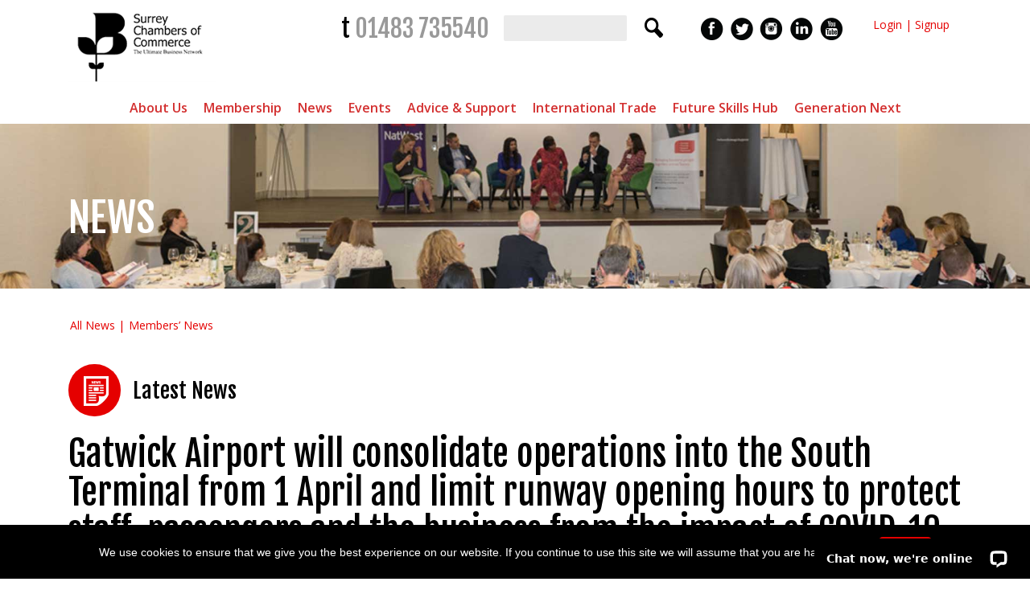

--- FILE ---
content_type: text/html; charset=UTF-8
request_url: https://www.surrey-chambers.co.uk/news-listing/gatwick-airport-will-consolidate-operations-into-the-south-terminal-from-1-april-and-limit-runway-opening-hours-to-protect-staff-passengers-and-the-business-from-the-impact-of-covid-19/
body_size: 23043
content:
<!DOCTYPE html>

<!-- paulirish.com/2008/conditional-stylesheets-vs-css-hacks-answer-neither/ -->
<!--[if lt IE 7]> <html class="no-js lt-ie9 lt-ie8 lt-ie7" lang="en-GB"> <![endif]-->
<!--[if IE 7]>    <html class="no-js lt-ie9 lt-ie8" lang="en-GB"> <![endif]-->
<!--[if IE 8]>    <html class="no-js lt-ie9" lang="en-GB"> <![endif]-->
<!--[if gt IE 8]><!--> <html lang="en-GB"> <!--<![endif]-->
<head>
	<meta charset="UTF-8" />
	
	<meta name="viewport" content="width=device-width, initial-scale=1.0" />
	<title>Gatwick Airport will consolidate operations into the South Terminal from 1 April and limit runway opening hours to protect staff, passengers and the business from the impact of COVID-19 - Surrey Chambers</title>
	<link rel="pingback" href="https://www.surrey-chambers.co.uk/xmlrpc.php" />
	<link rel="shortcut icon" type="image/png" href="https://www.surrey-chambers.co.uk/wp-content/themes/required-foundation/favicon.png">
	<link rel="apple-touch-icon" sizes="57x57" href="https://www.surrey-chambers.co.uk/wp-content/themes/required-foundation/images/devices/apple-touch-icon-iphone.png" />
	<link rel="apple-touch-icon" sizes="114x114" href="https://www.surrey-chambers.co.uk/wp-content/themes/required-foundation/images/devices/apple-touch-icon-iphone.png" />
	<link rel="apple-touch-icon" sizes="72x72" href="https://www.surrey-chambers.co.uk/wp-content/themes/required-foundation/images/devices/apple-touch-icon-ipad.png" />
	<link rel="apple-touch-icon" sizes="144x144" href="https://www.surrey-chambers.co.uk/wp-content/themes/required-foundation/images/devices/apple-touch-icon-ipad.png" />
	<link href="https://fonts.googleapis.com/css?family=Fjalla+One|Lato:400,400i|Montserrat:400,500,600|Open+Sans:400,400i,500,600" rel="stylesheet">
	<link href="//netdna.bootstrapcdn.com/font-awesome/3.2.1/css/font-awesome.css" rel="stylesheet"> 

	<!-- IE Fix for HTML5 Tags -->
	<!--[if lt IE 9]>
		<script src="http://html5shiv.googlecode.com/svn/trunk/html5.js"></script>
	<![endif]-->
<meta name='robots' content='index, follow, max-image-preview:large, max-snippet:-1, max-video-preview:-1' />
<meta name="dlm-version" content="5.1.6">
	<!-- This site is optimized with the Yoast SEO plugin v26.7 - https://yoast.com/wordpress/plugins/seo/ -->
	<link rel="canonical" href="https://www.surrey-chambers.co.uk/news-listing/gatwick-airport-will-consolidate-operations-into-the-south-terminal-from-1-april-and-limit-runway-opening-hours-to-protect-staff-passengers-and-the-business-from-the-impact-of-covid-19/" />
	<meta property="og:locale" content="en_GB" />
	<meta property="og:type" content="article" />
	<meta property="og:title" content="Gatwick Airport will consolidate operations into the South Terminal from 1 April and limit runway opening hours to protect staff, passengers and the business from the impact of COVID-19 - Surrey Chambers" />
	<meta property="og:description" content="The severe and unparalleled impact of COVID-19 on the global aviation sector has led Gatwick to make the difficult decision to consolidate passenger processing and facilities into the airport’s South Terminal and to limit scheduled flights on its runway to" />
	<meta property="og:url" content="https://www.surrey-chambers.co.uk/news-listing/gatwick-airport-will-consolidate-operations-into-the-south-terminal-from-1-april-and-limit-runway-opening-hours-to-protect-staff-passengers-and-the-business-from-the-impact-of-covid-19/" />
	<meta property="og:site_name" content="Surrey Chambers" />
	<meta property="article:publisher" content="https://www.facebook.com/surreychamber5/" />
	<meta property="og:image" content="https://www.surrey-chambers.co.uk/wp-content/uploads/2020/03/Untitled-design-15.png" />
	<meta property="og:image:width" content="600" />
	<meta property="og:image:height" content="300" />
	<meta property="og:image:type" content="image/png" />
	<meta name="twitter:card" content="summary_large_image" />
	<meta name="twitter:site" content="@SurreyChambers" />
	<meta name="twitter:label1" content="Estimated reading time" />
	<meta name="twitter:data1" content="2 minutes" />
	<script type="application/ld+json" class="yoast-schema-graph">{"@context":"https://schema.org","@graph":[{"@type":"WebPage","@id":"https://www.surrey-chambers.co.uk/news-listing/gatwick-airport-will-consolidate-operations-into-the-south-terminal-from-1-april-and-limit-runway-opening-hours-to-protect-staff-passengers-and-the-business-from-the-impact-of-covid-19/","url":"https://www.surrey-chambers.co.uk/news-listing/gatwick-airport-will-consolidate-operations-into-the-south-terminal-from-1-april-and-limit-runway-opening-hours-to-protect-staff-passengers-and-the-business-from-the-impact-of-covid-19/","name":"Gatwick Airport will consolidate operations into the South Terminal from 1 April and limit runway opening hours to protect staff, passengers and the business from the impact of COVID-19 - Surrey Chambers","isPartOf":{"@id":"https://www.surrey-chambers.co.uk/#website"},"primaryImageOfPage":{"@id":"https://www.surrey-chambers.co.uk/news-listing/gatwick-airport-will-consolidate-operations-into-the-south-terminal-from-1-april-and-limit-runway-opening-hours-to-protect-staff-passengers-and-the-business-from-the-impact-of-covid-19/#primaryimage"},"image":{"@id":"https://www.surrey-chambers.co.uk/news-listing/gatwick-airport-will-consolidate-operations-into-the-south-terminal-from-1-april-and-limit-runway-opening-hours-to-protect-staff-passengers-and-the-business-from-the-impact-of-covid-19/#primaryimage"},"thumbnailUrl":"https://www.surrey-chambers.co.uk/wp-content/uploads/2020/03/Untitled-design-15.png","datePublished":"2020-03-31T15:14:19+00:00","breadcrumb":{"@id":"https://www.surrey-chambers.co.uk/news-listing/gatwick-airport-will-consolidate-operations-into-the-south-terminal-from-1-april-and-limit-runway-opening-hours-to-protect-staff-passengers-and-the-business-from-the-impact-of-covid-19/#breadcrumb"},"inLanguage":"en-GB","potentialAction":[{"@type":"ReadAction","target":["https://www.surrey-chambers.co.uk/news-listing/gatwick-airport-will-consolidate-operations-into-the-south-terminal-from-1-april-and-limit-runway-opening-hours-to-protect-staff-passengers-and-the-business-from-the-impact-of-covid-19/"]}]},{"@type":"ImageObject","inLanguage":"en-GB","@id":"https://www.surrey-chambers.co.uk/news-listing/gatwick-airport-will-consolidate-operations-into-the-south-terminal-from-1-april-and-limit-runway-opening-hours-to-protect-staff-passengers-and-the-business-from-the-impact-of-covid-19/#primaryimage","url":"https://www.surrey-chambers.co.uk/wp-content/uploads/2020/03/Untitled-design-15.png","contentUrl":"https://www.surrey-chambers.co.uk/wp-content/uploads/2020/03/Untitled-design-15.png","width":600,"height":300},{"@type":"BreadcrumbList","@id":"https://www.surrey-chambers.co.uk/news-listing/gatwick-airport-will-consolidate-operations-into-the-south-terminal-from-1-april-and-limit-runway-opening-hours-to-protect-staff-passengers-and-the-business-from-the-impact-of-covid-19/#breadcrumb","itemListElement":[{"@type":"ListItem","position":1,"name":"News-Listing","item":"https://www.surrey-chambers.co.uk/news-listing/"},{"@type":"ListItem","position":2,"name":"Gatwick Airport will consolidate operations into the South Terminal from 1 April and limit runway opening hours to protect staff, passengers and the business from the impact of COVID-19"}]},{"@type":"WebSite","@id":"https://www.surrey-chambers.co.uk/#website","url":"https://www.surrey-chambers.co.uk/","name":"Surrey Chambers","description":"Home","publisher":{"@id":"https://www.surrey-chambers.co.uk/#organization"},"alternateName":"Surrey Chambers of Commerce","potentialAction":[{"@type":"SearchAction","target":{"@type":"EntryPoint","urlTemplate":"https://www.surrey-chambers.co.uk/?s={search_term_string}"},"query-input":{"@type":"PropertyValueSpecification","valueRequired":true,"valueName":"search_term_string"}}],"inLanguage":"en-GB"},{"@type":"Organization","@id":"https://www.surrey-chambers.co.uk/#organization","name":"Surrey Chambers","alternateName":"Surrey Chambers of Commerce","url":"https://www.surrey-chambers.co.uk/","logo":{"@type":"ImageObject","inLanguage":"en-GB","@id":"https://www.surrey-chambers.co.uk/#/schema/logo/image/","url":"https://www.surrey-chambers.co.uk/wp-content/uploads/2024/02/surrey-chambers-site-logo.png","contentUrl":"https://www.surrey-chambers.co.uk/wp-content/uploads/2024/02/surrey-chambers-site-logo.png","width":696,"height":696,"caption":"Surrey Chambers"},"image":{"@id":"https://www.surrey-chambers.co.uk/#/schema/logo/image/"},"sameAs":["https://www.facebook.com/surreychamber5/","https://x.com/SurreyChambers","https://www.instagram.com/surreychambersofcommerce/","https://www.linkedin.com/company/surrey-chambers-of-commerce/","https://www.youtube.com/channel/UCkLqYrKf7aU1WysZ3HFHg0A"]}]}</script>
	<!-- / Yoast SEO plugin. -->


<link rel='dns-prefetch' href='//www.googletagmanager.com' />
<link rel='dns-prefetch' href='//fonts.googleapis.com' />
<link rel="alternate" type="application/rss+xml" title="Surrey Chambers &raquo; Feed" href="https://www.surrey-chambers.co.uk/feed/" />
<link rel="alternate" type="application/rss+xml" title="Surrey Chambers &raquo; Comments Feed" href="https://www.surrey-chambers.co.uk/comments/feed/" />
<link rel="alternate" title="oEmbed (JSON)" type="application/json+oembed" href="https://www.surrey-chambers.co.uk/wp-json/oembed/1.0/embed?url=https%3A%2F%2Fwww.surrey-chambers.co.uk%2Fnews-listing%2Fgatwick-airport-will-consolidate-operations-into-the-south-terminal-from-1-april-and-limit-runway-opening-hours-to-protect-staff-passengers-and-the-business-from-the-impact-of-covid-19%2F" />
<link rel="alternate" title="oEmbed (XML)" type="text/xml+oembed" href="https://www.surrey-chambers.co.uk/wp-json/oembed/1.0/embed?url=https%3A%2F%2Fwww.surrey-chambers.co.uk%2Fnews-listing%2Fgatwick-airport-will-consolidate-operations-into-the-south-terminal-from-1-april-and-limit-runway-opening-hours-to-protect-staff-passengers-and-the-business-from-the-impact-of-covid-19%2F&#038;format=xml" />
<style id='wp-img-auto-sizes-contain-inline-css' type='text/css'>
img:is([sizes=auto i],[sizes^="auto," i]){contain-intrinsic-size:3000px 1500px}
/*# sourceURL=wp-img-auto-sizes-contain-inline-css */
</style>
<style id='wp-emoji-styles-inline-css' type='text/css'>

	img.wp-smiley, img.emoji {
		display: inline !important;
		border: none !important;
		box-shadow: none !important;
		height: 1em !important;
		width: 1em !important;
		margin: 0 0.07em !important;
		vertical-align: -0.1em !important;
		background: none !important;
		padding: 0 !important;
	}
/*# sourceURL=wp-emoji-styles-inline-css */
</style>
<link rel='stylesheet' id='wp-block-library-css' href='https://www.surrey-chambers.co.uk/wp-includes/css/dist/block-library/style.min.css?ver=6.9' type='text/css' media='all' />
<style id='global-styles-inline-css' type='text/css'>
:root{--wp--preset--aspect-ratio--square: 1;--wp--preset--aspect-ratio--4-3: 4/3;--wp--preset--aspect-ratio--3-4: 3/4;--wp--preset--aspect-ratio--3-2: 3/2;--wp--preset--aspect-ratio--2-3: 2/3;--wp--preset--aspect-ratio--16-9: 16/9;--wp--preset--aspect-ratio--9-16: 9/16;--wp--preset--color--black: #000000;--wp--preset--color--cyan-bluish-gray: #abb8c3;--wp--preset--color--white: #ffffff;--wp--preset--color--pale-pink: #f78da7;--wp--preset--color--vivid-red: #cf2e2e;--wp--preset--color--luminous-vivid-orange: #ff6900;--wp--preset--color--luminous-vivid-amber: #fcb900;--wp--preset--color--light-green-cyan: #7bdcb5;--wp--preset--color--vivid-green-cyan: #00d084;--wp--preset--color--pale-cyan-blue: #8ed1fc;--wp--preset--color--vivid-cyan-blue: #0693e3;--wp--preset--color--vivid-purple: #9b51e0;--wp--preset--gradient--vivid-cyan-blue-to-vivid-purple: linear-gradient(135deg,rgb(6,147,227) 0%,rgb(155,81,224) 100%);--wp--preset--gradient--light-green-cyan-to-vivid-green-cyan: linear-gradient(135deg,rgb(122,220,180) 0%,rgb(0,208,130) 100%);--wp--preset--gradient--luminous-vivid-amber-to-luminous-vivid-orange: linear-gradient(135deg,rgb(252,185,0) 0%,rgb(255,105,0) 100%);--wp--preset--gradient--luminous-vivid-orange-to-vivid-red: linear-gradient(135deg,rgb(255,105,0) 0%,rgb(207,46,46) 100%);--wp--preset--gradient--very-light-gray-to-cyan-bluish-gray: linear-gradient(135deg,rgb(238,238,238) 0%,rgb(169,184,195) 100%);--wp--preset--gradient--cool-to-warm-spectrum: linear-gradient(135deg,rgb(74,234,220) 0%,rgb(151,120,209) 20%,rgb(207,42,186) 40%,rgb(238,44,130) 60%,rgb(251,105,98) 80%,rgb(254,248,76) 100%);--wp--preset--gradient--blush-light-purple: linear-gradient(135deg,rgb(255,206,236) 0%,rgb(152,150,240) 100%);--wp--preset--gradient--blush-bordeaux: linear-gradient(135deg,rgb(254,205,165) 0%,rgb(254,45,45) 50%,rgb(107,0,62) 100%);--wp--preset--gradient--luminous-dusk: linear-gradient(135deg,rgb(255,203,112) 0%,rgb(199,81,192) 50%,rgb(65,88,208) 100%);--wp--preset--gradient--pale-ocean: linear-gradient(135deg,rgb(255,245,203) 0%,rgb(182,227,212) 50%,rgb(51,167,181) 100%);--wp--preset--gradient--electric-grass: linear-gradient(135deg,rgb(202,248,128) 0%,rgb(113,206,126) 100%);--wp--preset--gradient--midnight: linear-gradient(135deg,rgb(2,3,129) 0%,rgb(40,116,252) 100%);--wp--preset--font-size--small: 13px;--wp--preset--font-size--medium: 20px;--wp--preset--font-size--large: 36px;--wp--preset--font-size--x-large: 42px;--wp--preset--spacing--20: 0.44rem;--wp--preset--spacing--30: 0.67rem;--wp--preset--spacing--40: 1rem;--wp--preset--spacing--50: 1.5rem;--wp--preset--spacing--60: 2.25rem;--wp--preset--spacing--70: 3.38rem;--wp--preset--spacing--80: 5.06rem;--wp--preset--shadow--natural: 6px 6px 9px rgba(0, 0, 0, 0.2);--wp--preset--shadow--deep: 12px 12px 50px rgba(0, 0, 0, 0.4);--wp--preset--shadow--sharp: 6px 6px 0px rgba(0, 0, 0, 0.2);--wp--preset--shadow--outlined: 6px 6px 0px -3px rgb(255, 255, 255), 6px 6px rgb(0, 0, 0);--wp--preset--shadow--crisp: 6px 6px 0px rgb(0, 0, 0);}:where(.is-layout-flex){gap: 0.5em;}:where(.is-layout-grid){gap: 0.5em;}body .is-layout-flex{display: flex;}.is-layout-flex{flex-wrap: wrap;align-items: center;}.is-layout-flex > :is(*, div){margin: 0;}body .is-layout-grid{display: grid;}.is-layout-grid > :is(*, div){margin: 0;}:where(.wp-block-columns.is-layout-flex){gap: 2em;}:where(.wp-block-columns.is-layout-grid){gap: 2em;}:where(.wp-block-post-template.is-layout-flex){gap: 1.25em;}:where(.wp-block-post-template.is-layout-grid){gap: 1.25em;}.has-black-color{color: var(--wp--preset--color--black) !important;}.has-cyan-bluish-gray-color{color: var(--wp--preset--color--cyan-bluish-gray) !important;}.has-white-color{color: var(--wp--preset--color--white) !important;}.has-pale-pink-color{color: var(--wp--preset--color--pale-pink) !important;}.has-vivid-red-color{color: var(--wp--preset--color--vivid-red) !important;}.has-luminous-vivid-orange-color{color: var(--wp--preset--color--luminous-vivid-orange) !important;}.has-luminous-vivid-amber-color{color: var(--wp--preset--color--luminous-vivid-amber) !important;}.has-light-green-cyan-color{color: var(--wp--preset--color--light-green-cyan) !important;}.has-vivid-green-cyan-color{color: var(--wp--preset--color--vivid-green-cyan) !important;}.has-pale-cyan-blue-color{color: var(--wp--preset--color--pale-cyan-blue) !important;}.has-vivid-cyan-blue-color{color: var(--wp--preset--color--vivid-cyan-blue) !important;}.has-vivid-purple-color{color: var(--wp--preset--color--vivid-purple) !important;}.has-black-background-color{background-color: var(--wp--preset--color--black) !important;}.has-cyan-bluish-gray-background-color{background-color: var(--wp--preset--color--cyan-bluish-gray) !important;}.has-white-background-color{background-color: var(--wp--preset--color--white) !important;}.has-pale-pink-background-color{background-color: var(--wp--preset--color--pale-pink) !important;}.has-vivid-red-background-color{background-color: var(--wp--preset--color--vivid-red) !important;}.has-luminous-vivid-orange-background-color{background-color: var(--wp--preset--color--luminous-vivid-orange) !important;}.has-luminous-vivid-amber-background-color{background-color: var(--wp--preset--color--luminous-vivid-amber) !important;}.has-light-green-cyan-background-color{background-color: var(--wp--preset--color--light-green-cyan) !important;}.has-vivid-green-cyan-background-color{background-color: var(--wp--preset--color--vivid-green-cyan) !important;}.has-pale-cyan-blue-background-color{background-color: var(--wp--preset--color--pale-cyan-blue) !important;}.has-vivid-cyan-blue-background-color{background-color: var(--wp--preset--color--vivid-cyan-blue) !important;}.has-vivid-purple-background-color{background-color: var(--wp--preset--color--vivid-purple) !important;}.has-black-border-color{border-color: var(--wp--preset--color--black) !important;}.has-cyan-bluish-gray-border-color{border-color: var(--wp--preset--color--cyan-bluish-gray) !important;}.has-white-border-color{border-color: var(--wp--preset--color--white) !important;}.has-pale-pink-border-color{border-color: var(--wp--preset--color--pale-pink) !important;}.has-vivid-red-border-color{border-color: var(--wp--preset--color--vivid-red) !important;}.has-luminous-vivid-orange-border-color{border-color: var(--wp--preset--color--luminous-vivid-orange) !important;}.has-luminous-vivid-amber-border-color{border-color: var(--wp--preset--color--luminous-vivid-amber) !important;}.has-light-green-cyan-border-color{border-color: var(--wp--preset--color--light-green-cyan) !important;}.has-vivid-green-cyan-border-color{border-color: var(--wp--preset--color--vivid-green-cyan) !important;}.has-pale-cyan-blue-border-color{border-color: var(--wp--preset--color--pale-cyan-blue) !important;}.has-vivid-cyan-blue-border-color{border-color: var(--wp--preset--color--vivid-cyan-blue) !important;}.has-vivid-purple-border-color{border-color: var(--wp--preset--color--vivid-purple) !important;}.has-vivid-cyan-blue-to-vivid-purple-gradient-background{background: var(--wp--preset--gradient--vivid-cyan-blue-to-vivid-purple) !important;}.has-light-green-cyan-to-vivid-green-cyan-gradient-background{background: var(--wp--preset--gradient--light-green-cyan-to-vivid-green-cyan) !important;}.has-luminous-vivid-amber-to-luminous-vivid-orange-gradient-background{background: var(--wp--preset--gradient--luminous-vivid-amber-to-luminous-vivid-orange) !important;}.has-luminous-vivid-orange-to-vivid-red-gradient-background{background: var(--wp--preset--gradient--luminous-vivid-orange-to-vivid-red) !important;}.has-very-light-gray-to-cyan-bluish-gray-gradient-background{background: var(--wp--preset--gradient--very-light-gray-to-cyan-bluish-gray) !important;}.has-cool-to-warm-spectrum-gradient-background{background: var(--wp--preset--gradient--cool-to-warm-spectrum) !important;}.has-blush-light-purple-gradient-background{background: var(--wp--preset--gradient--blush-light-purple) !important;}.has-blush-bordeaux-gradient-background{background: var(--wp--preset--gradient--blush-bordeaux) !important;}.has-luminous-dusk-gradient-background{background: var(--wp--preset--gradient--luminous-dusk) !important;}.has-pale-ocean-gradient-background{background: var(--wp--preset--gradient--pale-ocean) !important;}.has-electric-grass-gradient-background{background: var(--wp--preset--gradient--electric-grass) !important;}.has-midnight-gradient-background{background: var(--wp--preset--gradient--midnight) !important;}.has-small-font-size{font-size: var(--wp--preset--font-size--small) !important;}.has-medium-font-size{font-size: var(--wp--preset--font-size--medium) !important;}.has-large-font-size{font-size: var(--wp--preset--font-size--large) !important;}.has-x-large-font-size{font-size: var(--wp--preset--font-size--x-large) !important;}
/*# sourceURL=global-styles-inline-css */
</style>

<style id='classic-theme-styles-inline-css' type='text/css'>
/*! This file is auto-generated */
.wp-block-button__link{color:#fff;background-color:#32373c;border-radius:9999px;box-shadow:none;text-decoration:none;padding:calc(.667em + 2px) calc(1.333em + 2px);font-size:1.125em}.wp-block-file__button{background:#32373c;color:#fff;text-decoration:none}
/*# sourceURL=/wp-includes/css/classic-themes.min.css */
</style>
<link rel='stylesheet' id='contact-form-7-css' href='https://www.surrey-chambers.co.uk/wp-content/plugins/contact-form-7/includes/css/styles.css?ver=6.1.4' type='text/css' media='all' />
<link rel='stylesheet' id='cookie-notice-front-css' href='https://www.surrey-chambers.co.uk/wp-content/plugins/cookie-notice/css/front.min.css?ver=2.5.11' type='text/css' media='all' />
<link rel='stylesheet' id='email-before-download-css' href='https://www.surrey-chambers.co.uk/wp-content/plugins/email-before-download/public/css/email-before-download-public.css?ver=6.9.8' type='text/css' media='all' />
<link rel='stylesheet' id='megamenu-css' href='https://www.surrey-chambers.co.uk/wp-content/uploads/maxmegamenu/style.css?ver=dc5bcd' type='text/css' media='all' />
<link rel='stylesheet' id='dashicons-css' href='https://www.surrey-chambers.co.uk/wp-includes/css/dashicons.min.css?ver=6.9' type='text/css' media='all' />
<link rel='stylesheet' id='megamenu-genericons-css' href='https://www.surrey-chambers.co.uk/wp-content/plugins/megamenu-pro/icons/genericons/genericons/genericons.css?ver=2.2.7' type='text/css' media='all' />
<link rel='stylesheet' id='megamenu-fontawesome-css' href='https://www.surrey-chambers.co.uk/wp-content/plugins/megamenu-pro/icons/fontawesome/css/font-awesome.min.css?ver=2.2.7' type='text/css' media='all' />
<link rel='stylesheet' id='megamenu-fontawesome5-css' href='https://www.surrey-chambers.co.uk/wp-content/plugins/megamenu-pro/icons/fontawesome5/css/all.min.css?ver=2.2.7' type='text/css' media='all' />
<link rel='stylesheet' id='open-sans-css' href='https://fonts.googleapis.com/css?family=Open+Sans%3A300italic%2C400italic%2C600italic%2C300%2C400%2C600&#038;subset=latin%2Clatin-ext&#038;display=fallback&#038;ver=6.9' type='text/css' media='all' />
<link rel='stylesheet' id='foundation-css-css' href='https://www.surrey-chambers.co.uk/wp-content/themes/required-foundation/stylesheets/foundation.min.css?ver=3.2.5' type='text/css' media='all' />
<link rel='stylesheet' id='app-css-css' href='https://www.surrey-chambers.co.uk/wp-content/themes/surreychambers/stylesheets/app.css?ver=1.0.7' type='text/css' media='all' />
<link rel='stylesheet' id='slick-css-css' href='https://www.surrey-chambers.co.uk/wp-content/themes/surreychambers/stylesheets/slick.css?ver=6.9' type='text/css' media='all' />
<link rel='stylesheet' id='required-foundation-css-css' href='https://www.surrey-chambers.co.uk/wp-content/themes/surreychambers/style.css?ver=1.0.10' type='text/css' media='all' />
<link rel='stylesheet' id='tablepress-default-css' href='https://www.surrey-chambers.co.uk/wp-content/plugins/tablepress/css/build/default.css?ver=3.2.6' type='text/css' media='all' />
<!--n2css--><!--n2js--><script type="text/javascript" id="cookie-notice-front-js-before">
/* <![CDATA[ */
var cnArgs = {"ajaxUrl":"https:\/\/www.surrey-chambers.co.uk\/wp-admin\/admin-ajax.php","nonce":"a43d84053f","hideEffect":"fade","position":"bottom","onScroll":false,"onScrollOffset":100,"onClick":false,"cookieName":"cookie_notice_accepted","cookieTime":2592000,"cookieTimeRejected":2592000,"globalCookie":false,"redirection":false,"cache":true,"revokeCookies":false,"revokeCookiesOpt":"automatic"};

//# sourceURL=cookie-notice-front-js-before
/* ]]> */
</script>
<script type="text/javascript" src="https://www.surrey-chambers.co.uk/wp-content/plugins/cookie-notice/js/front.min.js?ver=2.5.11" id="cookie-notice-front-js"></script>
<script type="text/javascript" src="https://www.surrey-chambers.co.uk/wp-includes/js/jquery/jquery.min.js?ver=3.7.1" id="jquery-core-js"></script>
<script type="text/javascript" src="https://www.surrey-chambers.co.uk/wp-includes/js/jquery/jquery-migrate.min.js?ver=3.4.1" id="jquery-migrate-js"></script>
<script type="text/javascript" id="equal-height-columns-js-extra">
/* <![CDATA[ */
var equalHeightColumnElements = {"element-groups":{"1":{"selector":".news_listing .three_col_ul li","breakpoint":768},"2":{"selector":".latest-news .columns","breakpoint":0},"3":{"selector":".facetwp-template[data-name='opportunities_listing'] .post-block-inner .content-wrap","breakpoint":768},"4":{"selector":".facetwp-template[data-name='opportunities_listing'] .post-block-inner h3","breakpoint":768}}};
//# sourceURL=equal-height-columns-js-extra
/* ]]> */
</script>
<script type="text/javascript" src="https://www.surrey-chambers.co.uk/wp-content/plugins/equal-height-columns/public/js/equal-height-columns-public.js?ver=1.2.1" id="equal-height-columns-js"></script>
<script type="text/javascript" src="https://www.surrey-chambers.co.uk/wp-content/plugins/twitter-tweets/js/weblizar-fronend-twitter-tweets.js?ver=1" id="wl-weblizar-fronend-twitter-tweets-js"></script>
<script type="text/javascript" id="my_loadmore-js-extra">
/* <![CDATA[ */
var misha_loadmore_params = {"ajaxurl":"https://www.surrey-chambers.co.uk/wp-admin/admin-ajax.php","posts":"a:67:{s:4:\"page\";i:0;s:12:\"news-listing\";s:184:\"gatwick-airport-will-consolidate-operations-into-the-south-terminal-from-1-april-and-limit-runway-opening-hours-to-protect-staff-passengers-and-the-business-from-the-impact-of-covid-19\";s:9:\"post_type\";s:12:\"news-listing\";s:4:\"name\";s:184:\"gatwick-airport-will-consolidate-operations-into-the-south-terminal-from-1-april-and-limit-runway-opening-hours-to-protect-staff-passengers-and-the-business-from-the-impact-of-covid-19\";s:5:\"error\";s:0:\"\";s:1:\"m\";s:0:\"\";s:1:\"p\";i:0;s:11:\"post_parent\";s:0:\"\";s:7:\"subpost\";s:0:\"\";s:10:\"subpost_id\";s:0:\"\";s:10:\"attachment\";s:0:\"\";s:13:\"attachment_id\";i:0;s:8:\"pagename\";s:184:\"gatwick-airport-will-consolidate-operations-into-the-south-terminal-from-1-april-and-limit-runway-opening-hours-to-protect-staff-passengers-and-the-business-from-the-impact-of-covid-19\";s:7:\"page_id\";i:0;s:6:\"second\";s:0:\"\";s:6:\"minute\";s:0:\"\";s:4:\"hour\";s:0:\"\";s:3:\"day\";i:0;s:8:\"monthnum\";i:0;s:4:\"year\";i:0;s:1:\"w\";i:0;s:13:\"category_name\";s:0:\"\";s:3:\"tag\";s:0:\"\";s:3:\"cat\";s:0:\"\";s:6:\"tag_id\";s:0:\"\";s:6:\"author\";s:0:\"\";s:11:\"author_name\";s:0:\"\";s:4:\"feed\";s:0:\"\";s:2:\"tb\";s:0:\"\";s:5:\"paged\";i:0;s:8:\"meta_key\";s:0:\"\";s:10:\"meta_value\";s:0:\"\";s:7:\"preview\";s:0:\"\";s:1:\"s\";s:0:\"\";s:8:\"sentence\";s:0:\"\";s:5:\"title\";s:0:\"\";s:6:\"fields\";s:3:\"all\";s:10:\"menu_order\";s:0:\"\";s:5:\"embed\";s:0:\"\";s:12:\"category__in\";a:0:{}s:16:\"category__not_in\";a:0:{}s:13:\"category__and\";a:0:{}s:8:\"post__in\";a:0:{}s:12:\"post__not_in\";a:0:{}s:13:\"post_name__in\";a:0:{}s:7:\"tag__in\";a:0:{}s:11:\"tag__not_in\";a:0:{}s:8:\"tag__and\";a:0:{}s:12:\"tag_slug__in\";a:0:{}s:13:\"tag_slug__and\";a:0:{}s:15:\"post_parent__in\";a:0:{}s:19:\"post_parent__not_in\";a:0:{}s:10:\"author__in\";a:0:{}s:14:\"author__not_in\";a:0:{}s:14:\"search_columns\";a:0:{}s:19:\"ignore_sticky_posts\";b:0;s:16:\"suppress_filters\";b:0;s:13:\"cache_results\";b:1;s:22:\"update_post_term_cache\";b:1;s:22:\"update_menu_item_cache\";b:0;s:19:\"lazy_load_term_meta\";b:1;s:22:\"update_post_meta_cache\";b:1;s:14:\"posts_per_page\";i:20;s:8:\"nopaging\";b:0;s:17:\"comments_per_page\";s:2:\"50\";s:13:\"no_found_rows\";b:0;s:5:\"order\";s:4:\"DESC\";}","current_page":"1","max_page":"0"};
//# sourceURL=my_loadmore-js-extra
/* ]]> */
</script>
<script type="text/javascript" src="https://www.surrey-chambers.co.uk/wp-content/themes/surreychambers/javascripts/myloadmore.js?ver=6.9" id="my_loadmore-js"></script>

<!-- Google tag (gtag.js) snippet added by Site Kit -->
<!-- Google Analytics snippet added by Site Kit -->
<script type="text/javascript" src="https://www.googletagmanager.com/gtag/js?id=GT-5RFHGF5" id="google_gtagjs-js" async></script>
<script type="text/javascript" id="google_gtagjs-js-after">
/* <![CDATA[ */
window.dataLayer = window.dataLayer || [];function gtag(){dataLayer.push(arguments);}
gtag("set","linker",{"domains":["www.surrey-chambers.co.uk"]});
gtag("js", new Date());
gtag("set", "developer_id.dZTNiMT", true);
gtag("config", "GT-5RFHGF5");
//# sourceURL=google_gtagjs-js-after
/* ]]> */
</script>
<link rel="https://api.w.org/" href="https://www.surrey-chambers.co.uk/wp-json/" /><link rel="EditURI" type="application/rsd+xml" title="RSD" href="https://www.surrey-chambers.co.uk/xmlrpc.php?rsd" />
<meta name="generator" content="WordPress 6.9" />
<link rel='shortlink' href='https://www.surrey-chambers.co.uk/?p=5737' />
<meta name="generator" content="Site Kit by Google 1.170.0" /><style type="text/css">.recentcomments a{display:inline !important;padding:0 !important;margin:0 !important;}</style><link rel="icon" href="https://www.surrey-chambers.co.uk/wp-content/uploads/2024/03/cropped-favicon-32x32.png" sizes="32x32" />
<link rel="icon" href="https://www.surrey-chambers.co.uk/wp-content/uploads/2024/03/cropped-favicon-192x192.png" sizes="192x192" />
<link rel="apple-touch-icon" href="https://www.surrey-chambers.co.uk/wp-content/uploads/2024/03/cropped-favicon-180x180.png" />
<meta name="msapplication-TileImage" content="https://www.surrey-chambers.co.uk/wp-content/uploads/2024/03/cropped-favicon-270x270.png" />
		<style type="text/css" id="wp-custom-css">
			body .uagb-columns__inner-wrap {flex-wrap: wrap; float:none!important;}

.climate-change-grid .wp-block-uagb-column .wp-block-uagb-section {height:300px; display:flex; position:relative;}
.climate-change-grid .wp-block-uagb-column .wp-block-uagb-section .uagb-section__inner-wrap {display:flex;margin-left: 0; margin-right: 0; width: 100%;}
.climate-change-grid .wp-block-uagb-column .wp-block-uagb-section h3 {margin:auto;}
.climate-change-grid .wp-block-uagb-column .wp-block-uagb-section a.overlay-link {position:absolute; top:0; left:0; width:100%; height:100%; display:block; z-index:100; cursor:pointer;}

.table-wrap {overflow-x:scroll;}		</style>
		<style type="text/css">/** Mega Menu CSS: fs **/</style>
</head>
<!-- Google Analytics -->
<script>
(function(i,s,o,g,r,a,m){i['GoogleAnalyticsObject']=r;i[r]=i[r]||function(){
(i[r].q=i[r].q||[]).push(arguments)},i[r].l=1*new Date();a=s.createElement(o),
m=s.getElementsByTagName(o)[0];a.async=1;a.src=g;m.parentNode.insertBefore(a,m)
})(window,document,'script','https://www.google-analytics.com/analytics.js','ga');

ga('create', 'UA-11228073-1', 'auto');
ga('send', 'pageview');
</script>
<!-- End Google Analytics -->
<body class="wp-singular news-listing-template-default single single-news-listing postid-5737 wp-theme-required-foundation wp-child-theme-surreychambers cookies-not-set mega-menu-primary mega-menu-secondary mega-menu-gent-next-menu metaslider-plugin singular">
	<!-- Start the main container -->
	<div id="container" class="container" role="document">
		<!-- Row for blog navigation -->
		<header id="required-header" class="required-header" role="banner">			
			<div class="row hide-for-small">			
				<section class="hdr_mainmenu">
					<div class="three columns header_logo">
						<a href="https://www.surrey-chambers.co.uk/" title="Surrey Chambers"><img src="https://www.surrey-chambers.co.uk/wp-content/themes/surreychambers/images/logo.png"></a>
					</div>
					<div class="nine columns">
						<div class="twelve columns top_links">
							<div class="tele"><h3 class="tel-num">t <a  href="tel:+01483735540">01483 735540</a></h3></div>
							<div class="">
							<form role="search" method="get" id="searchform" action="https://www.surrey-chambers.co.uk">
								<label class="hide" for="s">Search for:</label>
								<div class="row collapse">
									<input value="" name="s" id="s" type="text">
									<input id="searchsubmit" value="" type="submit">
								</div>
							</form>
														</div>
							<div class="">
								<ul class="h_social">
									<li><a href="https://www.youtube.com/channel/UCkLqYrKf7aU1WysZ3HFHg0A" target="_blank"><img src="https://www.surrey-chambers.co.uk/wp-content/themes/surreychambers/images/youtube.png"></a></li>
									<li><a href="https://www.linkedin.com/company/surrey-chambers-of-commerce/" target="_blank"><img src="https://www.surrey-chambers.co.uk/wp-content/themes/surreychambers/images/in.png"></a></li>
									<li><a href="https://www.instagram.com/surreychambersofcommerce/" target="_blank"><img src="https://www.surrey-chambers.co.uk/wp-content/themes/surreychambers/images/insta.png"></a></li>
									<li><a href="https://twitter.com/SurreyChambers" target="_blank"><img src="https://www.surrey-chambers.co.uk/wp-content/themes/surreychambers/images/twitter.png"></a></li>
									<li><a href="https://www.facebook.com/surreychamber5/" target="_blank"><img src="https://www.surrey-chambers.co.uk/wp-content/themes/surreychambers/images/fb.png"></a></li>
								</ul>
							</div>
							<div class="h_login"><p><a href="https://my.surrey-chambers.co.uk/events.html?login=true" target="_blank">Login</a> | <a href="https://my.surrey-chambers.co.uk/register.html" target="_blank">Signup</a></p></div>
						</div>						
					</div>
				</section>
			</div>
			
			<div class="row show-for-small">			
				<section class="hdr_mainmenu">
					<div class="mobile-one columns header_logo">
						<a href="https://www.surrey-chambers.co.uk/" title="Surrey Chambers"><img src="https://www.surrey-chambers.co.uk/wp-content/themes/surreychambers/images/logo.png"></a>
					</div>

					<div class="top_links">
						<div class="mobile-two tele"><h3 class="tel-num">t <a  href="tel:+01483735540">01483 735540</a></h3></div>
						<div class="mobile-one"><a href="" data-reveal-id="modal-search"><img class="mg-glass" src="https://www.surrey-chambers.co.uk/wp-content/themes/surreychambers/images/mag-glass.png"></a></div>
						<div class="h_login mobile-three"><p><a href="#">Login</a> | <a href="#">Signup</a></p></div>
					</div>
				</section>
			</div>
			
			<div class="main_menu">
								<div id="mega-menu-wrap-primary" class="mega-menu-wrap"><div class="mega-menu-toggle"><div class="mega-toggle-blocks-left"></div><div class="mega-toggle-blocks-center"></div><div class="mega-toggle-blocks-right"><div class='mega-toggle-block mega-menu-toggle-animated-block mega-toggle-block-0' id='mega-toggle-block-0'><button aria-label="Toggle Menu" class="mega-toggle-animated mega-toggle-animated-slider" type="button" aria-expanded="false">
                  <span class="mega-toggle-animated-box">
                    <span class="mega-toggle-animated-inner"></span>
                  </span>
                </button></div></div></div><ul id="mega-menu-primary" class="mega-menu max-mega-menu mega-menu-horizontal mega-no-js" data-event="hover_intent" data-effect="fade_up" data-effect-speed="200" data-effect-mobile="disabled" data-effect-speed-mobile="0" data-panel-inner-width=".row" data-mobile-force-width="false" data-second-click="go" data-document-click="collapse" data-vertical-behaviour="accordion" data-breakpoint="768" data-unbind="true" data-mobile-state="collapse_all" data-mobile-direction="vertical" data-hover-intent-timeout="300" data-hover-intent-interval="100"><li class="mega-menu-item mega-menu-item-type-post_type mega-menu-item-object-page mega-menu-item-has-children mega-align-bottom-left mega-menu-flyout mega-menu-item-55" id="mega-menu-item-55"><a class="mega-menu-link" href="https://www.surrey-chambers.co.uk/about-us/" aria-expanded="false" tabindex="0">About Us<span class="mega-indicator" aria-hidden="true"></span></a>
<ul class="mega-sub-menu">
<li class="mega-menu-item mega-menu-item-type-post_type mega-menu-item-object-page mega-menu-item-473" id="mega-menu-item-473"><a class="mega-menu-link" href="https://www.surrey-chambers.co.uk/about-us/our-team/">Our Team</a></li><li class="mega-menu-item mega-menu-item-type-post_type mega-menu-item-object-page mega-menu-item-472" id="mega-menu-item-472"><a class="mega-menu-link" href="https://www.surrey-chambers.co.uk/about-us/our-patrons/">Our Patrons &#038; Executive Partners</a></li><li class="mega-menu-item mega-menu-item-type-post_type mega-menu-item-object-page mega-menu-item-471" id="mega-menu-item-471"><a class="mega-menu-link" href="https://www.surrey-chambers.co.uk/about-us/our-partnerships/">Our Partnerships</a></li><li class="mega-menu-item mega-menu-item-type-post_type mega-menu-item-object-page mega-menu-item-470" id="mega-menu-item-470"><a class="mega-menu-link" href="https://www.surrey-chambers.co.uk/about-us/surrey-business-magazine/">Our Magazine</a></li><li class="mega-menu-item mega-menu-item-type-post_type mega-menu-item-object-page mega-menu-item-7767" id="mega-menu-item-7767"><a class="mega-menu-link" href="https://www.surrey-chambers.co.uk/about-us/chamber-narrative/">What is a Chamber of Commerce</a></li><li class="mega-menu-item mega-menu-item-type-post_type mega-menu-item-object-page mega-menu-item-665" id="mega-menu-item-665"><a class="mega-menu-link" href="https://www.surrey-chambers.co.uk/about-us/blog/">Our Blog</a></li><li class="mega-menu-item mega-menu-item-type-post_type mega-menu-item-object-page mega-menu-item-458" id="mega-menu-item-458"><a class="mega-menu-link" href="https://www.surrey-chambers.co.uk/about-us/case-studies/">Why I’m a Happy Member</a></li><li class="mega-menu-item mega-menu-item-type-post_type mega-menu-item-object-page mega-menu-item-467" id="mega-menu-item-467"><a class="mega-menu-link" href="https://www.surrey-chambers.co.uk/about-us/chamber-initiatives/">Chamber Initiatives</a></li><li class="mega-menu-item mega-menu-item-type-post_type mega-menu-item-object-page mega-menu-item-469" id="mega-menu-item-469"><a class="mega-menu-link" href="https://www.surrey-chambers.co.uk/about-us/governance-articles/">Governance &#038; Articles</a></li><li class="mega-menu-item mega-menu-item-type-post_type mega-menu-item-object-page mega-menu-item-468" id="mega-menu-item-468"><a class="mega-menu-link" href="https://www.surrey-chambers.co.uk/about-us/contact-us/">Contact Us</a></li></ul>
</li><li class="mega-menu-item mega-menu-item-type-post_type mega-menu-item-object-page mega-menu-item-has-children mega-align-bottom-left mega-menu-tabbed mega-menu-megamenu mega-menu-item-88" id="mega-menu-item-88"><a class="mega-menu-link" href="https://www.surrey-chambers.co.uk/membership/" aria-expanded="false" tabindex="0">Membership<span class="mega-indicator" aria-hidden="true"></span></a>
<ul class="mega-sub-menu">
<li class="mega-menu-item mega-menu-item-type-post_type mega-menu-item-object-page mega-menu-megamenu mega-menu-item-11033" id="mega-menu-item-11033"><a class="mega-menu-link" href="https://www.surrey-chambers.co.uk/members-directory/">Members Directory</a></li><li class="mega-menu-item mega-menu-item-type-post_type mega-menu-item-object-page mega-menu-item-has-children mega-menu-megamenu mega-menu-grid mega-menu-item-477" id="mega-menu-item-477"><a class="mega-menu-link" href="https://www.surrey-chambers.co.uk/membership/member-benefits/">Member Benefits<span class="mega-indicator" aria-hidden="true"></span></a>
	<ul class="mega-sub-menu" role='presentation'>
<li class="mega-menu-row" id="mega-menu-477-0">
		<ul class="mega-sub-menu" style='--columns:12' role='presentation'>
<li class="mega-menu-column mega-menu-columns-1-of-12" style="--columns:12; --span:1" id="mega-menu-477-0-0"></li><li class="mega-menu-column mega-menu-columns-11-of-12" style="--columns:12; --span:11" id="mega-menu-477-0-1">
			<ul class="mega-sub-menu">
<li class="mega-menu-item mega-menu-item-type-post_type mega-menu-item-object-page mega-menu-column-standard mega-menu-columns-1-of-6 mega-menu-item-948" style="--columns:6; --span:1" id="mega-menu-item-948"><a class="mega-menu-link" href="https://www.surrey-chambers.co.uk/membership/member-benefits/">All Benefits</a></li><li class="mega-menu-item mega-menu-item-type-post_type mega-menu-item-object-member-benefit mega-menu-column-standard mega-menu-columns-1-of-6 mega-menu-item-1789" style="--columns:6; --span:1" id="mega-menu-item-1789"><a class="mega-menu-link" href="https://www.surrey-chambers.co.uk/member-benefit/helplines-plus-750-template-documents-and-policies/">Chamber Helplines</a></li><li class="mega-menu-item mega-menu-item-type-taxonomy mega-menu-item-object-benefit-category mega-menu-column-standard mega-menu-columns-1-of-6 mega-menu-item-760" style="--columns:6; --span:1" id="mega-menu-item-760"><a class="mega-menu-link" href="https://www.surrey-chambers.co.uk/benefit-category/discounted-services/">Discounted Services</a></li><li class="mega-menu-item mega-menu-item-type-custom mega-menu-item-object-custom mega-menu-column-standard mega-menu-columns-1-of-6 mega-menu-item-1002" style="--columns:6; --span:1" id="mega-menu-item-1002"><a class="mega-menu-link" href="/event-listing/">Events and Training</a></li><li class="mega-menu-item mega-menu-item-type-custom mega-menu-item-object-custom mega-menu-column-standard mega-menu-columns-1-of-6 mega-menu-item-1003" style="--columns:6; --span:1" id="mega-menu-item-1003"><a class="mega-menu-link" href="https://www.surrey-chambers.co.uk/international-trade/member-benefits/">International Trade</a></li><li class="mega-menu-item mega-menu-item-type-taxonomy mega-menu-item-object-benefit-category mega-menu-column-standard mega-menu-columns-1-of-6 mega-menu-item-764" style="--columns:6; --span:1" id="mega-menu-item-764"><a class="mega-menu-link" href="https://www.surrey-chambers.co.uk/benefit-category/marketing-opportunities/">Marketing Opportunities</a></li><li class="mega-menu-item mega-menu-item-type-custom mega-menu-item-object-custom mega-menu-column-standard mega-menu-columns-1-of-6 mega-menu-clear mega-menu-item-1004" style="--columns:6; --span:1" id="mega-menu-item-1004"><a class="mega-menu-link" href="/about-us/our-partnerships/">Local Community</a></li><li class="mega-menu-item mega-menu-item-type-custom mega-menu-item-object-custom mega-menu-column-standard mega-menu-columns-1-of-6 mega-menu-item-1005" style="--columns:6; --span:1" id="mega-menu-item-1005"><a class="mega-menu-link" href="/about-us/representation-lobbying/">Representation</a></li>			</ul>
</li>		</ul>
</li>	</ul>
</li><li class="mega-menu-item mega-menu-item-type-post_type mega-menu-item-object-page mega-menu-megamenu mega-menu-item-676" id="mega-menu-item-676"><a class="mega-menu-link" href="https://www.surrey-chambers.co.uk/membership/membership-packages/">Membership Packages</a></li><li class="mega-menu-item mega-menu-item-type-post_type mega-menu-item-object-page mega-menu-megamenu mega-menu-item-480" id="mega-menu-item-480"><a class="mega-menu-link" href="https://www.surrey-chambers.co.uk/membership/members-case-studies/">Why I’m a Happy Member</a></li><li class="mega-menu-item mega-menu-item-type-custom mega-menu-item-object-custom mega-menu-megamenu mega-menu-item-15027" id="mega-menu-item-15027"><a target="_blank" class="mega-menu-link" href="https://surreychamber.azurewebsites.net/events.html?login=true">Member Area</a></li></ul>
</li><li class="mega-menu-item mega-menu-item-type-post_type_archive mega-menu-item-object-news-listing mega-menu-item-has-children mega-align-bottom-left mega-menu-flyout mega-menu-item-155" id="mega-menu-item-155"><a class="mega-menu-link" href="https://www.surrey-chambers.co.uk/news-listing/" aria-expanded="false" tabindex="0">News<span class="mega-indicator" aria-hidden="true"></span></a>
<ul class="mega-sub-menu">
<li class="mega-menu-item mega-menu-item-type-post_type mega-menu-item-object-page mega-menu-item-668" id="mega-menu-item-668"><a class="mega-menu-link" href="https://www.surrey-chambers.co.uk/members-news/">Members' News</a></li><li class="mega-menu-item mega-menu-item-type-custom mega-menu-item-object-custom mega-menu-item-3430" id="mega-menu-item-3430"><a class="mega-menu-link" href="https://www.surrey-chambers.co.uk/news-category/podcasts/">Podcasts</a></li><li class="mega-menu-item mega-menu-item-type-custom mega-menu-item-object-custom mega-menu-item-7202" id="mega-menu-item-7202"><a class="mega-menu-link" href="https://www.surrey-chambers.co.uk/news-category/videos/">Videos</a></li></ul>
</li><li class="mega-menu-item mega-menu-item-type-post_type mega-menu-item-object-page mega-align-bottom-left mega-menu-flyout mega-menu-item-677" id="mega-menu-item-677"><a class="mega-menu-link" href="https://www.surrey-chambers.co.uk/event-listing/" tabindex="0">Events</a></li><li class="mega-menu-item mega-menu-item-type-post_type mega-menu-item-object-page mega-menu-item-has-children mega-align-bottom-left mega-menu-flyout mega-menu-item-214" id="mega-menu-item-214"><a class="mega-menu-link" href="https://www.surrey-chambers.co.uk/advice-support/" aria-expanded="false" tabindex="0">Advice &#038; Support<span class="mega-indicator" aria-hidden="true"></span></a>
<ul class="mega-sub-menu">
<li class="mega-menu-item mega-menu-item-type-post_type mega-menu-item-object-page mega-menu-item-638" id="mega-menu-item-638"><a class="mega-menu-link" href="https://www.surrey-chambers.co.uk/advice-support/office-space/">Office &#038; Meeting Spaces</a></li><li class="mega-menu-item mega-menu-item-type-post_type mega-menu-item-object-page mega-menu-item-8084" id="mega-menu-item-8084"><a class="mega-menu-link" href="https://www.surrey-chambers.co.uk/advice-support/climate-change/">Climate Change Hub</a></li><li class="mega-menu-item mega-menu-item-type-post_type mega-menu-item-object-page mega-menu-item-7777" id="mega-menu-item-7777"><a class="mega-menu-link" href="https://www.surrey-chambers.co.uk/advice-support/surrey-chambers-knowledge-hub/">Knowledge Hub</a></li></ul>
</li><li class="mega-menu-item mega-menu-item-type-post_type mega-menu-item-object-page mega-menu-item-has-children mega-align-bottom-left mega-menu-tabbed mega-menu-megamenu mega-menu-item-2927" id="mega-menu-item-2927"><a class="mega-menu-link" href="https://www.surrey-chambers.co.uk/international-trade/" aria-expanded="false" tabindex="0">International Trade<span class="mega-indicator" aria-hidden="true"></span></a>
<ul class="mega-sub-menu">
<li class="mega-menu-item mega-menu-item-type-post_type mega-menu-item-object-page mega-menu-item-has-children mega-menu-megamenu mega-menu-grid mega-menu-item-7080" id="mega-menu-item-7080"><a class="mega-menu-link" href="https://www.surrey-chambers.co.uk/international-trade/trade-documentation/">Trade Documentation<span class="mega-indicator" aria-hidden="true"></span></a>
	<ul class="mega-sub-menu" role='presentation'>
<li class="mega-menu-row" id="mega-menu-7080-0">
		<ul class="mega-sub-menu" style='--columns:12' role='presentation'>
<li class="mega-menu-column mega-menu-columns-1-of-12" style="--columns:12; --span:1" id="mega-menu-7080-0-0"></li><li class="mega-menu-column mega-menu-columns-11-of-12" style="--columns:12; --span:11" id="mega-menu-7080-0-1">
			<ul class="mega-sub-menu">
<li class="mega-menu-item mega-menu-item-type-post_type mega-menu-item-object-page mega-menu-column-standard mega-menu-columns-1-of-6 mega-menu-item-15445" style="--columns:6; --span:1" id="mega-menu-item-15445"><a class="mega-menu-link" href="https://www.surrey-chambers.co.uk/international-trade/trade-documentation/uk-certificate-of-origin/">UK Certificate of Origin</a></li><li class="mega-menu-item mega-menu-item-type-post_type mega-menu-item-object-page mega-menu-column-standard mega-menu-columns-1-of-6 mega-menu-item-15446" style="--columns:6; --span:1" id="mega-menu-item-15446"><a class="mega-menu-link" href="https://www.surrey-chambers.co.uk/international-trade/trade-documentation/arab-certificate-of-origin/">Arab Certificate of Origin</a></li><li class="mega-menu-item mega-menu-item-type-post_type mega-menu-item-object-page mega-menu-column-standard mega-menu-columns-1-of-6 mega-menu-item-15444" style="--columns:6; --span:1" id="mega-menu-item-15444"><a class="mega-menu-link" href="https://www.surrey-chambers.co.uk/international-trade/trade-documentation/preference-certificate/">EUR1 Movement Certificate</a></li><li class="mega-menu-item mega-menu-item-type-post_type mega-menu-item-object-page mega-menu-column-standard mega-menu-columns-1-of-6 mega-menu-item-15447" style="--columns:6; --span:1" id="mega-menu-item-15447"><a class="mega-menu-link" href="https://www.surrey-chambers.co.uk/international-trade/trade-documentation/certification-legalisation/">Certifying/Legalising Documents</a></li><li class="mega-menu-item mega-menu-item-type-post_type mega-menu-item-object-page mega-menu-column-standard mega-menu-columns-1-of-6 mega-menu-item-11535" style="--columns:6; --span:1" id="mega-menu-item-11535"><a class="mega-menu-link" href="https://www.surrey-chambers.co.uk/international-trade/trade-documentation/customs-declaration/">Customs Declaration</a></li><li class="mega-menu-item mega-menu-item-type-post_type mega-menu-item-object-page mega-menu-column-standard mega-menu-columns-1-of-6 mega-menu-item-15448" style="--columns:6; --span:1" id="mega-menu-item-15448"><a class="mega-menu-link" href="https://www.surrey-chambers.co.uk/international-trade/trade-documentation/ata-carnet/">ATA Carnet</a></li><li class="mega-menu-item mega-menu-item-type-post_type mega-menu-item-object-page mega-menu-column-standard mega-menu-columns-1-of-6 mega-menu-clear mega-menu-item-7078" style="--columns:6; --span:1" id="mega-menu-item-7078"><a class="mega-menu-link" href="https://www.surrey-chambers.co.uk/international-trade/trade-documentation/letter-of-credit/">Letter of Credit</a></li><li class="mega-menu-item mega-menu-item-type-custom mega-menu-item-object-custom mega-menu-column-standard mega-menu-columns-1-of-6 mega-menu-item-15449" style="--columns:6; --span:1" id="mega-menu-item-15449"><a class="mega-menu-link" href="https://www.surrey-chambers.co.uk/wp-content/uploads/2022/05/SCC-Export-Docs-Price-List-2022.pdf">Price List</a></li>			</ul>
</li>		</ul>
</li>	</ul>
</li><li class="mega-menu-item mega-menu-item-type-post_type mega-menu-item-object-page mega-menu-megamenu mega-menu-item-785" id="mega-menu-item-785"><a class="mega-menu-link" href="https://www.surrey-chambers.co.uk/international-trade/member-benefits/">Member Benefits</a></li><li class="mega-menu-item mega-menu-item-type-custom mega-menu-item-object-custom mega-menu-megamenu mega-menu-item-693" id="mega-menu-item-693"><a class="mega-menu-link" href="/event-listing/?category=International%20Trade">Events & Training</a></li><li class="mega-menu-item mega-menu-item-type-post_type mega-menu-item-object-page mega-menu-megamenu mega-menu-item-7081" id="mega-menu-item-7081"><a class="mega-menu-link" href="https://www.surrey-chambers.co.uk/international-trade/international-network/">International Network</a></li><li class="mega-menu-item mega-menu-item-type-post_type mega-menu-item-object-page mega-menu-megamenu mega-menu-item-7073" id="mega-menu-item-7073"><a class="mega-menu-link" href="https://www.surrey-chambers.co.uk/international-trade/translation/">Translation</a></li><li class="mega-menu-item mega-menu-item-type-post_type mega-menu-item-object-page mega-menu-megamenu mega-menu-item-7072" id="mega-menu-item-7072"><a class="mega-menu-link" href="https://www.surrey-chambers.co.uk/international-trade/foreign-exchange/">Foreign Exchange</a></li><li class="mega-menu-item mega-menu-item-type-post_type mega-menu-item-object-page mega-menu-item-has-children mega-menu-megamenu mega-menu-grid mega-menu-item-11603" id="mega-menu-item-11603"><a class="mega-menu-link" href="https://www.surrey-chambers.co.uk/heathrow-portal/">Heathrow Portal<span class="mega-indicator" aria-hidden="true"></span></a>
	<ul class="mega-sub-menu" role='presentation'>
<li class="mega-menu-row" id="mega-menu-11603-0">
		<ul class="mega-sub-menu" style='--columns:12' role='presentation'>
<li class="mega-menu-column mega-menu-columns-1-of-12" style="--columns:12; --span:1" id="mega-menu-11603-0-0"></li><li class="mega-menu-column mega-menu-columns-11-of-12" style="--columns:12; --span:11" id="mega-menu-11603-0-1">
			<ul class="mega-sub-menu">
<li class="mega-menu-item mega-menu-item-type-post_type mega-menu-item-object-page mega-menu-column-standard mega-menu-columns-1-of-6 mega-menu-item-11604" style="--columns:6; --span:1" id="mega-menu-item-11604"><a class="mega-menu-link" href="https://www.surrey-chambers.co.uk/heathrow-portal/our-partnership/">Our Partnership</a></li><li class="mega-menu-item mega-menu-item-type-post_type mega-menu-item-object-page mega-menu-column-standard mega-menu-columns-1-of-6 mega-menu-item-11605" style="--columns:6; --span:1" id="mega-menu-item-11605"><a class="mega-menu-link" href="https://www.surrey-chambers.co.uk/heathrow-portal/heathrow-cargo/">Heathrow Cargo</a></li><li class="mega-menu-item mega-menu-item-type-post_type mega-menu-item-object-page mega-menu-column-standard mega-menu-columns-1-of-6 mega-menu-item-11606" style="--columns:6; --span:1" id="mega-menu-item-11606"><a class="mega-menu-link" href="https://www.surrey-chambers.co.uk/heathrow-portal/heathrow-supply-chain/">Heathrow Supply Chain</a></li><li class="mega-menu-item mega-menu-item-type-post_type mega-menu-item-object-page mega-menu-column-standard mega-menu-columns-1-of-6 mega-menu-item-11607" style="--columns:6; --span:1" id="mega-menu-item-11607"><a class="mega-menu-link" href="https://www.surrey-chambers.co.uk/heathrow-portal/heathrow-surface-access/">Heathrow Surface Access</a></li><li class="mega-menu-item mega-menu-item-type-post_type mega-menu-item-object-page mega-menu-column-standard mega-menu-columns-1-of-6 mega-menu-item-11608" style="--columns:6; --span:1" id="mega-menu-item-11608"><a class="mega-menu-link" href="https://www.surrey-chambers.co.uk/heathrow-portal/heathrow-careers/">Heathrow Careers</a></li><li class="mega-menu-item mega-menu-item-type-custom mega-menu-item-object-custom mega-menu-column-standard mega-menu-columns-1-of-6 mega-menu-item-11611" style="--columns:6; --span:1" id="mega-menu-item-11611"><a class="mega-menu-link" href="https://mediacentre.heathrow.com/">Heathrow Latest News</a></li><li class="mega-menu-item mega-menu-item-type-post_type mega-menu-item-object-page mega-menu-column-standard mega-menu-columns-1-of-6 mega-menu-clear mega-menu-item-11610" style="--columns:6; --span:1" id="mega-menu-item-11610"><a class="mega-menu-link" href="https://www.surrey-chambers.co.uk/heathrow-portal/heathrow-plans-and-strategies-documentation/">Heathrow Plans and Strategies Documentation</a></li>			</ul>
</li>		</ul>
</li>	</ul>
</li><li class="mega-menu-item mega-menu-item-type-custom mega-menu-item-object-custom mega-menu-megamenu mega-menu-item-7083" id="mega-menu-item-7083"><a class="mega-menu-link" href="https://www.surrey-chambers.co.uk/international-trade/contact-us/">Contact Us</a></li></ul>
</li><li class="mega-menu-item mega-menu-item-type-post_type mega-menu-item-object-page mega-align-bottom-left mega-menu-flyout mega-menu-item-11034" id="mega-menu-item-11034"><a class="mega-menu-link" href="https://www.surrey-chambers.co.uk/future-skills-hub/" tabindex="0">Future Skills Hub</a></li><li class="mega-menu-item mega-menu-item-type-post_type mega-menu-item-object-page mega-align-bottom-left mega-menu-flyout mega-menu-item-16273" id="mega-menu-item-16273"><a class="mega-menu-link" href="https://www.surrey-chambers.co.uk/generation-next/" tabindex="0">Generation Next</a></li></ul></div>			</div>
		</header>
		
			<div id="modal-search" class="reveal-modal">
				<!-- START: searchform.php -->
<form role="search" method="get" id="searchform" action="https://www.surrey-chambers.co.uk/">
	<label class="hide" for="s">Search for:</label>
    <div class="row collapse">
    	<div class="eight mobile-three columns">
        	<input type="text" value="" name="s" id="s" placeholder="Search">
      	</div>
      	<div class="four mobile-one columns">
        	<input type="submit" id="searchsubmit" value="Search" class="postfix button">
      	</div>
    </div>
</form>
<!-- END: searchform.php -->				<a class="close-reveal-modal">&#215;</a>
			</div>	
	<section>
		<div class="page_banner" style="background-image:url('https://www.surrey-chambers.co.uk/wp-content/uploads/2017/04/news_banner.jpg');">
			<div class="row banner_text">
				<div class="twelve columns">
					<h1>NEWS</h1>
				</div>
			</div>
		</div>
	</section>

		<div class="row">
		<div class="twelve columns">
			<div class="subpages">			
				<div class="accordion"><ul id="menu-news" class="menu"><li id="menu-item-970" class="menu-item menu-item-type-post_type_archive menu-item-object-news-listing menu-item-970"><a href="https://www.surrey-chambers.co.uk/news-listing/">All News</a></li>
<li id="menu-item-968" class="menu-item menu-item-type-post_type menu-item-object-page menu-item-968"><a href="https://www.surrey-chambers.co.uk/members-news/">Members&#8217; News</a></li>
</ul></div>			</div>
		</div>		
	</div>
	
		<section class="news_listing">		
		<div id="content" class="row"><!-- Row for main content area -->	
			<div id="main" class="twelve columns" role="main">
				<h3 class="asste_title">Latest News</h3>				
				
				<h1>Gatwick Airport will consolidate operations into the South Terminal from 1 April and limit runway opening hours to protect staff, passengers and the business from the impact of COVID-19</h1>
				<h6 class="posted-on">31st March 2020</h6>

				<img src="https://www.surrey-chambers.co.uk/wp-content/uploads/2020/03/Untitled-design-15.png">
				
				<p>The severe and unparalleled impact of COVID-19 on the global aviation sector has led Gatwick to make the difficult decision to consolidate passenger processing and facilities into the airport’s South Terminal and to limit scheduled flights on its runway to between 1400 and 2200, with effect from 1 April 2020.</p>
<p>As a responsible business, the airport has made this decision to protect the health and safety of passengers and staff, and to shield the business following a dramatic fall in airline traffic.</p>
<p>The airport’s operations will be consolidated into the South Terminal and the runway will remain open for emergency landings and diversions only outside these hours.</p>
<p>The temporary closure of the North Terminal will last a minimum of one month and the situation will be kept under regular review.  A decision taken on reopening the North Terminal when airline traffic increases and Government public health advice – including on social distancing – is relaxed.</p>
<p>The decision to scale back the airport’s operations has been discussed with the airport’s airline partners and any passengers booked on flights due to depart or arrive at Gatwick during this period are advised to contact their airline.</p>
<p><strong> Stewart Wingate, Chief Executive, Gatwick Airport, said: </strong><em>“Gatwick is a resilient but also responsible business and during these extraordinary times we need to take unprecedented measures to protect the health and wellbeing of our staff and passengers, while also shielding the business from the impact of Coronavirus. </em></p>
<p><em> “I would also like to take this opportunity to thank my staff for their continuing hard work through this difficult time and to reassure them that we are taking these difficult decisions now, so that we are in a position to recover quickly and get back to generating jobs and economic benefits for the region and wider economy well into the future.  </em></p>
<p><em> “During these extraordinary times, we have also seen remarkable acts of kindness and community spirit in support of people who may need some additional help.  To add to this, we will also be providing some opportunities so that any of our staff, who have time during this period of reduced operations, that choose to, can help support people in our local communities.”</em></p>
<hr />
<p><strong>As usual, there is plenty more news in the full list of our press releases, which can be found on our <a href="http://www.mediacentre.gatwickairport.com/press-releases.aspx">media centre</a>.</strong></p>
<hr />
<p>&nbsp;</p>
					<nav class="nav-single">
		<h3 class="assistive-text">Post navigation</h3>
		<span class="nav-previous"><a href="https://www.surrey-chambers.co.uk/news-listing/princess-alice-hospice-shop-staff-pay-safety-net/" rel="prev">&larr; Princess Alice Hospice shop staff pay “safety net”</a></span>
		<span class="nav-next"><a href="https://www.surrey-chambers.co.uk/news-listing/oakleaf-we-need-your-help/" rel="next">Oakleaf &#8211; We Need Your Help! &rarr;</a></span>
	</nav><!-- .nav-single -->
				</div><!-- /#main -->
		</div><!-- End Content row -->
	</section>
	
	<section class="related_posts our_packages dark_pink">
		<div class="row">
			<div class="twelve columns">
				<h3 class="asste_title">Related News</h3>				
				<ul class="three_col_ul">
							<div class="related-slider"><!--fwp-loop-->
									<li class="equalheight">
										<div class="post_img">
											<img src="https://www.surrey-chambers.co.uk/wp-content/uploads/2017/10/Happy-Child-Intl-600x300.png">
										</div>
										<div class="news_ttl">
											<h5>Happy Child International&#8217;s House of Commons Fundraiser</h5>
											<h6 class="posted-on">16th October 2017</h6>
										</div>
										<p><p>Surrey-based charity Happy Child International are hosting a fundraising dinner at the House of Commons on Thursday November 30th 2017 to help Brazilian street children in need. Guests can expect to enjoy drinks at the reception, alongside a gourmet 3 course dinner. The <a class="read-more" href="https://www.surrey-chambers.co.uk/news-listing/happy-child-internationals-house-of-commons-fundraiser/"></a></p>
</p>
										<a href="https://www.surrey-chambers.co.uk/news-listing/happy-child-internationals-house-of-commons-fundraiser/" class="button dark">READ MORE</a>
									</li>										<li class="equalheight">
										<div class="post_img">
											<img src="https://www.surrey-chambers.co.uk/wp-content/uploads/2023/06/Yvonne-Arnaud.jpg">
										</div>
										<div class="news_ttl">
											<h5>World Premiere of Murder in the Dark by Torben Betts Starring Olivier-Nominated Tom Chambers Comes to Guildford This September</h5>
											<h6 class="posted-on">19th July 2023</h6>
										</div>
										<p><p>&nbsp; The award-winning Original Theatre has teamed up with Trafalgar Entertainment for the first time to produce a new Torben Betts thriller, Murder in the Dark, directed by Philip Franks and starring Tom Chambers. New Year’s Eve.  A car crash <a class="read-more" href="https://www.surrey-chambers.co.uk/news-listing/world-premiere-of-murder-in-the-dark-by-torben-betts-starring-olivier-nominated-tom-chambers-comes-to-guildford-this-september/"></a></p>
</p>
										<a href="https://www.surrey-chambers.co.uk/news-listing/world-premiere-of-murder-in-the-dark-by-torben-betts-starring-olivier-nominated-tom-chambers-comes-to-guildford-this-september/" class="button dark">READ MORE</a>
									</li>										<li class="equalheight">
										<div class="post_img">
											<img src="https://www.surrey-chambers.co.uk/wp-content/uploads/2022/12/crest.jpg">
										</div>
										<div class="news_ttl">
											<h5>Surrey’s Green Business Awards Rebranding Signals Call to Action</h5>
											<h6 class="posted-on">20th December 2022</h6>
										</div>
										<p><p>&nbsp; CREST Business Awards is taking the lead in helping businesses to take immediate action on climate change. Its new branding supports a reinvigorated portfolio including new award categories for CREST23 as well as new and exciting opportunities for business leaders. <a class="read-more" href="https://www.surrey-chambers.co.uk/news-listing/surreys-green-business-awards-rebranding-signals-call-to-action/"></a></p>
</p>
										<a href="https://www.surrey-chambers.co.uk/news-listing/surreys-green-business-awards-rebranding-signals-call-to-action/" class="button dark">READ MORE</a>
									</li>										<li class="equalheight">
										<div class="post_img">
											<img src="https://www.surrey-chambers.co.uk/wp-content/uploads/2019/07/Reigate-Manor-Logo-2018-600x300.png">
										</div>
										<div class="news_ttl">
											<h5>Reigate Manor Quiz Night Raised Over £1800 for Stripey Stork</h5>
											<h6 class="posted-on">13th July 2023</h6>
										</div>
										<p><p>&nbsp; On Thursday 29th June Reigate Manor hosted an enjoyable quiz and curry night to raise funds for local charity Stripey Stork. 100 tickets were sold for this popular annual event, with quiz goers competing for the Quiz Champion Trophy. <a class="read-more" href="https://www.surrey-chambers.co.uk/news-listing/reigate-manor-quiz-night-raised-over-1800-for-stripey-stork/"></a></p>
</p>
										<a href="https://www.surrey-chambers.co.uk/news-listing/reigate-manor-quiz-night-raised-over-1800-for-stripey-stork/" class="button dark">READ MORE</a>
									</li>										<li class="equalheight">
										<div class="post_img">
											<img src="https://www.surrey-chambers.co.uk/wp-content/uploads/2024/02/brooklands.jpg">
										</div>
										<div class="news_ttl">
											<h5>ATG Woking Corporate Showcase on March 14th</h5>
											<h6 class="posted-on">29th February 2024</h6>
										</div>
										<p><p>ATG Woking are offering the chance to get to know other local businesses, have a tour of Nova Cinema and New Victoria Theatre and hear about their partnership opportunities, then of course… enjoy some drinks, canapes and have a great seat <a class="read-more" href="https://www.surrey-chambers.co.uk/news-listing/atg-woking-corporate-showcase-on-march-14th/"></a></p>
</p>
										<a href="https://www.surrey-chambers.co.uk/news-listing/atg-woking-corporate-showcase-on-march-14th/" class="button dark">READ MORE</a>
									</li>										<li class="equalheight">
										<div class="post_img">
											<img src="https://www.surrey-chambers.co.uk/wp-content/uploads/2022/10/NVTW_LOGO_2014.jpg">
										</div>
										<div class="news_ttl">
											<h5>That’ll Be The Day returns to Woking!</h5>
											<h6 class="posted-on">23rd March 2023</h6>
										</div>
										<p><p>&nbsp; Thursday 4th May – New Victoria Theatre, Woking First established in 1986, That’ll Be The Day is back on the road, and making a welcomed return to Woking this year with another incredible show packed full of world class <a class="read-more" href="https://www.surrey-chambers.co.uk/news-listing/thatll-be-the-day-returns-to-woking/"></a></p>
</p>
										<a href="https://www.surrey-chambers.co.uk/news-listing/thatll-be-the-day-returns-to-woking/" class="button dark">READ MORE</a>
									</li>										<li class="equalheight">
										<div class="post_img">
											<img src="https://www.surrey-chambers.co.uk/wp-content/uploads/2023/06/Surrey-Choices.png">
										</div>
										<div class="news_ttl">
											<h5>Surrey Choices Celebrates Achieving GOOD Rating for EmployAbility Service</h5>
											<h6 class="posted-on">13th September 2023</h6>
										</div>
										<p><p>&nbsp; Surrey Choices, a leading organisation dedicated to providing exceptional support services for disabled and neurodivergent people, is thrilled to announce that their EmployAbility service has received a “GOOD” rating from the prestigious Supported Employment Quality Framework (SEQF) audit conducted <a class="read-more" href="https://www.surrey-chambers.co.uk/news-listing/surrey-choices-celebrates-achieving-good-rating-for-employability-service/"></a></p>
</p>
										<a href="https://www.surrey-chambers.co.uk/news-listing/surrey-choices-celebrates-achieving-good-rating-for-employability-service/" class="button dark">READ MORE</a>
									</li>										<li class="equalheight">
										<div class="post_img">
											<img src="https://www.surrey-chambers.co.uk/wp-content/uploads/2019/10/Untitled-design-2019-10-10T153249.125.png">
										</div>
										<div class="news_ttl">
											<h5>Local engineering company celebrates royal presentation of Queen’s Award for International Trade</h5>
											<h6 class="posted-on">10th October 2019</h6>
										</div>
										<p><p>Semmco, a Woking-based engineering company and manufacturer of access platforms and ground support equipment for the aviation sector, and rail access platforms, celebrated its Queen’s Award win with a royal presentation by His Royal Highness, The Duke of Kent KG, <a class="read-more" href="https://www.surrey-chambers.co.uk/news-listing/local-engineering-company-celebrates-royal-presentation-of-queens-award-for-international-trade/"></a></p>
</p>
										<a href="https://www.surrey-chambers.co.uk/news-listing/local-engineering-company-celebrates-royal-presentation-of-queens-award-for-international-trade/" class="button dark">READ MORE</a>
									</li>										<li class="equalheight">
										<div class="post_img">
											<img src="https://www.surrey-chambers.co.uk/wp-content/uploads/2019/10/WokingBC-600x300.png">
										</div>
										<div class="news_ttl">
											<h5>Woking named one of the UK’s happiest places</h5>
											<h6 class="posted-on">31st October 2019</h6>
										</div>
										<p><p>Woking scores record high in UK government’s happiness index, beating most UK towns and cities. People in Woking are among the happiest in the UK – and they’re getting happier, according to the latest figures from the Office for National <a class="read-more" href="https://www.surrey-chambers.co.uk/news-listing/woking-named-one-of-the-uks-happiest-places/"></a></p>
</p>
										<a href="https://www.surrey-chambers.co.uk/news-listing/woking-named-one-of-the-uks-happiest-places/" class="button dark">READ MORE</a>
									</li>										<li class="equalheight">
										<div class="post_img">
											<img src="https://www.surrey-chambers.co.uk/wp-content/uploads/2018/10/Yvonne-Arnaud-Theatre-YAT-600x300-e1596465463774.jpg">
										</div>
										<div class="news_ttl">
											<h5>A Statement from the Yvonne Arnaud Theatre</h5>
											<h6 class="posted-on">14th July 2020</h6>
										</div>
										<p><p>We are delighted  that the government has made such a strong  commitment to supporting our arts, cultural and heritage organisations with the  1.57 billion rescue package announced yesterday. In creating this package, the government has recognised the vital contribution the <a class="read-more" href="https://www.surrey-chambers.co.uk/news-listing/a-statement-from-the-yvonne-arnaud-theatre/"></a></p>
</p>
										<a href="https://www.surrey-chambers.co.uk/news-listing/a-statement-from-the-yvonne-arnaud-theatre/" class="button dark">READ MORE</a>
									</li>										<li class="equalheight">
										<div class="post_img">
											<img src="https://www.surrey-chambers.co.uk/wp-content/uploads/2022/10/NVTW_LOGO_2014.jpg">
										</div>
										<div class="news_ttl">
											<h5>Double Olivier Award-Winning West End and Broadway Smash-Hit Comes to Woking as Part of Major International Tour</h5>
											<h6 class="posted-on">8th November 2022</h6>
										</div>
										<p><p>The award-winning smash-hit production of Girl From The North Country, written and directed by celebrated playwright Conor McPherson (The Weir, The Seafarer) with music and lyrics by Bob Dylan, heads to Woking as part of its first UK tour. The <a class="read-more" href="https://www.surrey-chambers.co.uk/news-listing/double-olivier-award-winning-west-end-and-broadway-smash-hit-comes-to-woking-as-part-of-major-international-tour/"></a></p>
</p>
										<a href="https://www.surrey-chambers.co.uk/news-listing/double-olivier-award-winning-west-end-and-broadway-smash-hit-comes-to-woking-as-part-of-major-international-tour/" class="button dark">READ MORE</a>
									</li>										<li class="equalheight">
										<div class="post_img">
											<img src="https://www.surrey-chambers.co.uk/wp-content/uploads/2023/01/Tandridge-Council.png">
										</div>
										<div class="news_ttl">
											<h5>Tandridge Job Fair</h5>
											<h6 class="posted-on">19th January 2023</h6>
										</div>
										<p><p>&nbsp; Calling all jobseekers! Looking for a fresh start? Out of work or searching for a new career? Dozens of jobs and training opportunities will be on offer at the Tandridge Job Fair! The free event, hosted for the first <a class="read-more" href="https://www.surrey-chambers.co.uk/news-listing/calling-all-jobseekers/"></a></p>
</p>
										<a href="https://www.surrey-chambers.co.uk/news-listing/calling-all-jobseekers/" class="button dark">READ MORE</a>
									</li>										<li class="equalheight">
										<div class="post_img">
											<img src="https://www.surrey-chambers.co.uk/wp-content/uploads/2023/02/download-1.png">
										</div>
										<div class="news_ttl">
											<h5>Curchod &#038; Co Announced as Surrey&#8217;s Most Active Commercial Property Agent</h5>
											<h6 class="posted-on">23rd February 2023</h6>
										</div>
										<p><p>&nbsp; Curchod &amp; Co has, once again, been announced as Surrey&#8217;s most active commercial property agent. The EG (Estates Gazette) on-demand rankings for 2022 reveals that the commercial property specialist was involved in nearly 400,000 sq ft of commercial property <a class="read-more" href="https://www.surrey-chambers.co.uk/news-listing/curchod-co-announced-as-surreys-most-active-commercial-property-agent/"></a></p>
</p>
										<a href="https://www.surrey-chambers.co.uk/news-listing/curchod-co-announced-as-surreys-most-active-commercial-property-agent/" class="button dark">READ MORE</a>
									</li>										<li class="equalheight">
										<div class="post_img">
											<img src="https://www.surrey-chambers.co.uk/wp-content/uploads/2022/11/channels4_profile.jpg">
										</div>
										<div class="news_ttl">
											<h5>PG Winter League</h5>
											<h6 class="posted-on">8th November 2022</h6>
										</div>
										<p><p>&nbsp; We&#8217;re approaching that time of year when the leaves start to fall, the nights draw in, and yet the Masters still seems an awfully long way off. The game we love certainly becomes a bit less fun with that biting easterly wind tearing through <a class="read-more" href="https://www.surrey-chambers.co.uk/news-listing/pg-winter-league/"></a></p>
</p>
										<a href="https://www.surrey-chambers.co.uk/news-listing/pg-winter-league/" class="button dark">READ MORE</a>
									</li>										<li class="equalheight">
										<div class="post_img">
											<img src="https://www.surrey-chambers.co.uk/wp-content/uploads/2019/08/Gatwick-600x300.png">
										</div>
										<div class="news_ttl">
											<h5>London Gatwick Airport Welcomes Further Four New Norse Atlantic Long-Haul Routes to Key Hubs on East and West Coast USA</h5>
											<h6 class="posted-on">28th February 2023</h6>
										</div>
										<p><p>&nbsp; New London Gatwick routes to San Francisco, Los Angeles, Washington DC, Boston, Orlando and Fort Lauderdale this summer The airline will be operating up to 36 flights per week between Gatwick and seven US destinations – including New York <a class="read-more" href="https://www.surrey-chambers.co.uk/news-listing/london-gatwick-airport-welcomes-further-four-new-norse-atlantic-long-haul-routes-to-key-hubs-on-east-and-west-coast-usa/"></a></p>
</p>
										<a href="https://www.surrey-chambers.co.uk/news-listing/london-gatwick-airport-welcomes-further-four-new-norse-atlantic-long-haul-routes-to-key-hubs-on-east-and-west-coast-usa/" class="button dark">READ MORE</a>
									</li>										<li class="equalheight">
										<div class="post_img">
											<img src="">
										</div>
										<div class="news_ttl">
											<h5>HSBC UK COMMITS £450 MILLION FUND TO SUPPORT SURREY AND SUSSEX SMEs</h5>
											<h6 class="posted-on">23rd October 2018</h6>
										</div>
										<p><p>***£450m fund available to SMEs in Surrey and Sussex *** ***£100m set aside for SMEs either already trading or aspiring to trade internationally*** ***Part of UK wide £12bn HSBC UK SME fund*** HSBC UK has recently launched a £450 million <a class="read-more" href="https://www.surrey-chambers.co.uk/news-listing/hsbc-uk-commits-450-million-fund-to-support-surrey-and-sussex-smes/"></a></p>
</p>
										<a href="https://www.surrey-chambers.co.uk/news-listing/hsbc-uk-commits-450-million-fund-to-support-surrey-and-sussex-smes/" class="button dark">READ MORE</a>
									</li>										<li class="equalheight">
										<div class="post_img">
											<img src="https://www.surrey-chambers.co.uk/wp-content/uploads/2019/09/Princess-Alice-600x300.png">
										</div>
										<div class="news_ttl">
											<h5>Princess Alice Hospice shows what it takes to be the best</h5>
											<h6 class="posted-on">7th October 2019</h6>
										</div>
										<p><p>Seven doctors, 1,040 litres of washing up liquid, 1,008 Santa suits, 1,415 volunteers and 13 window cleaners &#8211; this is just some of what it takes for Princess Alice Hospice to provide exceptional end of life care each year. Princess <a class="read-more" href="https://www.surrey-chambers.co.uk/news-listing/princess-alice-hospice-shows-what-it-takes-to-be-the-best/"></a></p>
</p>
										<a href="https://www.surrey-chambers.co.uk/news-listing/princess-alice-hospice-shows-what-it-takes-to-be-the-best/" class="button dark">READ MORE</a>
									</li>										<li class="equalheight">
										<div class="post_img">
											<img src="https://www.surrey-chambers.co.uk/wp-content/uploads/2024/04/Ges.png">
										</div>
										<div class="news_ttl">
											<h5>Prepare to get noticed!</h5>
											<h6 class="posted-on">17th April 2024</h6>
										</div>
										<p><p>Prepare to get noticed!  Do you aspire to establish your presence in your industry? Do you aim to be recognised as a respected authority in your sector? Do you wish to evoke reactions, prompt change, and leave a lasting impact <a class="read-more" href="https://www.surrey-chambers.co.uk/news-listing/expert-comment-re-creating-eclipses-in-space-2/"></a></p>
</p>
										<a href="https://www.surrey-chambers.co.uk/news-listing/expert-comment-re-creating-eclipses-in-space-2/" class="button dark">READ MORE</a>
									</li>										<li class="equalheight">
										<div class="post_img">
											<img src="https://www.surrey-chambers.co.uk/wp-content/uploads/2019/05/smith_williamson-600x300.jpg">
										</div>
										<div class="news_ttl">
											<h5>7 in 10 businesses fail to secure external finance</h5>
											<h6 class="posted-on">13th June 2019</h6>
										</div>
										<p><p>70% of businesses have failed to secure external finance on their first attempt Lack of strength in the management team is most likely reason that funding fails Scale-up businesses are more successful at securing funding but still face stumbling blocks <a class="read-more" href="https://www.surrey-chambers.co.uk/news-listing/7-in-10-businesses-fail-to-secure-external-finance/"></a></p>
</p>
										<a href="https://www.surrey-chambers.co.uk/news-listing/7-in-10-businesses-fail-to-secure-external-finance/" class="button dark">READ MORE</a>
									</li>										<li class="equalheight">
										<div class="post_img">
											<img src="https://www.surrey-chambers.co.uk/wp-content/uploads/2019/07/Guildford-Borough-Council-600x300-ACTUAL.jpg">
										</div>
										<div class="news_ttl">
											<h5>Have your say on Guildford borough’s future</h5>
											<h6 class="posted-on">9th March 2020</h6>
										</div>
										<p><p>What do you think should be our top priority to ensure Guildford continues to be one of the most successful boroughs in the South East? Maybe it&#8217;s environmentally friendly transport or more affordable housing? Tackling climate change or developing our historic town <a class="read-more" href="https://www.surrey-chambers.co.uk/news-listing/have-your-say-on-guildford-boroughs-future/"></a></p>
</p>
										<a href="https://www.surrey-chambers.co.uk/news-listing/have-your-say-on-guildford-boroughs-future/" class="button dark">READ MORE</a>
									</li>	</div>
						 </ul>			</div>
		</div>
	</section>

	
	
	<div role="contentinfo">
		
	</div>
	</div><!-- Container End -->

	<section class="footer">
		<div class="patrons_logos">
				<div class="row">
					<div class="twelve columns">
						<h3 class="asste_title">Patrons</h3>					 
						<ul class="centered"><li><a href="https://www.surrey-chambers.co.uk/patron/akiko-design/"><img src="https://www.surrey-chambers.co.uk/wp-content/uploads/2017/07/AkikoNew_NoBG.png"></a></li><li><a href="https://www.surrey-chambers.co.uk/patron/guildford-college-services/"><img src="https://www.surrey-chambers.co.uk/wp-content/uploads/2017/05/Surrey-Colleges-Logo-1.png"></a></li><li><a href="https://www.surrey-chambers.co.uk/patron/woking-borough-council/"><img src="https://www.surrey-chambers.co.uk/wp-content/uploads/2017/05/woking.png"></a></li><li><a href="https://www.surrey-chambers.co.uk/patron/surrey-business-school/"><img src="https://www.surrey-chambers.co.uk/wp-content/uploads/2020/05/Surrey-Business-School-ak.png"></a></li></ul>
					</div>
				</div>
			</div>
			<div class="partner-logos">
				<div class="row">
					<div class="twelve columns">
						<h3 class="asste_title">Executive Partners</h3>	
					    <ul class="executive-partners-carousel">
					    					        <li>
					            <img width="1900" height="1069" src="https://www.surrey-chambers.co.uk/wp-content/uploads/2025/09/MHA-LOGO.png" class="attachment-full size-full" alt="" decoding="async" loading="lazy" srcset="https://www.surrey-chambers.co.uk/wp-content/uploads/2025/09/MHA-LOGO.png 1900w, https://www.surrey-chambers.co.uk/wp-content/uploads/2025/09/MHA-LOGO-300x169.png 300w, https://www.surrey-chambers.co.uk/wp-content/uploads/2025/09/MHA-LOGO-1024x576.png 1024w, https://www.surrey-chambers.co.uk/wp-content/uploads/2025/09/MHA-LOGO-768x432.png 768w, https://www.surrey-chambers.co.uk/wp-content/uploads/2025/09/MHA-LOGO-1536x864.png 1536w" sizes="auto, (max-width: 1900px) 100vw, 1900px" />					        </li>
					    					        <li>
					            <img width="1027" height="643" src="https://www.surrey-chambers.co.uk/wp-content/uploads/2023/03/ESC-Logo-GREY-and-GREEN-jpg.jpg" class="attachment-full size-full" alt="" decoding="async" loading="lazy" srcset="https://www.surrey-chambers.co.uk/wp-content/uploads/2023/03/ESC-Logo-GREY-and-GREEN-jpg.jpg 1027w, https://www.surrey-chambers.co.uk/wp-content/uploads/2023/03/ESC-Logo-GREY-and-GREEN-jpg-300x188.jpg 300w, https://www.surrey-chambers.co.uk/wp-content/uploads/2023/03/ESC-Logo-GREY-and-GREEN-jpg-1024x641.jpg 1024w, https://www.surrey-chambers.co.uk/wp-content/uploads/2023/03/ESC-Logo-GREY-and-GREEN-jpg-768x481.jpg 768w" sizes="auto, (max-width: 1027px) 100vw, 1027px" />					        </li>
					    					        <li>
					            <img width="300" height="300" src="https://www.surrey-chambers.co.uk/wp-content/uploads/2021/08/royal_holloway_2.jpg" class="attachment-full size-full" alt="Royal Holloway" decoding="async" loading="lazy" srcset="https://www.surrey-chambers.co.uk/wp-content/uploads/2021/08/royal_holloway_2.jpg 300w, https://www.surrey-chambers.co.uk/wp-content/uploads/2021/08/royal_holloway_2-150x150.jpg 150w" sizes="auto, (max-width: 300px) 100vw, 300px" />					        </li>
					    					        <li>
					            <img width="300" height="300" src="https://www.surrey-chambers.co.uk/wp-content/uploads/2021/08/rsm.jpg" class="attachment-full size-full" alt="RSM" decoding="async" loading="lazy" srcset="https://www.surrey-chambers.co.uk/wp-content/uploads/2021/08/rsm.jpg 300w, https://www.surrey-chambers.co.uk/wp-content/uploads/2021/08/rsm-150x150.jpg 150w" sizes="auto, (max-width: 300px) 100vw, 300px" />					        </li>
					    					        <li>
					            <img width="300" height="300" src="https://www.surrey-chambers.co.uk/wp-content/uploads/2021/08/Taylor_Wimpey.jpg" class="attachment-full size-full" alt="Taylor Wimpey" decoding="async" loading="lazy" srcset="https://www.surrey-chambers.co.uk/wp-content/uploads/2021/08/Taylor_Wimpey.jpg 300w, https://www.surrey-chambers.co.uk/wp-content/uploads/2021/08/Taylor_Wimpey-150x150.jpg 150w" sizes="auto, (max-width: 300px) 100vw, 300px" />					        </li>
					    					        <li>
					            <img width="300" height="300" src="https://www.surrey-chambers.co.uk/wp-content/uploads/2021/08/RAC.jpg" class="attachment-full size-full" alt="Royal Automobile Club" decoding="async" loading="lazy" srcset="https://www.surrey-chambers.co.uk/wp-content/uploads/2021/08/RAC.jpg 300w, https://www.surrey-chambers.co.uk/wp-content/uploads/2021/08/RAC-150x150.jpg 150w" sizes="auto, (max-width: 300px) 100vw, 300px" />					        </li>
					    					        <li>
					            <img width="2560" height="1163" src="https://www.surrey-chambers.co.uk/wp-content/uploads/2025/01/FluidOne-logo-Connected-Cloud-Solutions-01-scaled.jpg" class="attachment-full size-full" alt="" decoding="async" loading="lazy" srcset="https://www.surrey-chambers.co.uk/wp-content/uploads/2025/01/FluidOne-logo-Connected-Cloud-Solutions-01-scaled.jpg 2560w, https://www.surrey-chambers.co.uk/wp-content/uploads/2025/01/FluidOne-logo-Connected-Cloud-Solutions-01-300x136.jpg 300w, https://www.surrey-chambers.co.uk/wp-content/uploads/2025/01/FluidOne-logo-Connected-Cloud-Solutions-01-1024x465.jpg 1024w, https://www.surrey-chambers.co.uk/wp-content/uploads/2025/01/FluidOne-logo-Connected-Cloud-Solutions-01-768x349.jpg 768w, https://www.surrey-chambers.co.uk/wp-content/uploads/2025/01/FluidOne-logo-Connected-Cloud-Solutions-01-1536x698.jpg 1536w, https://www.surrey-chambers.co.uk/wp-content/uploads/2025/01/FluidOne-logo-Connected-Cloud-Solutions-01-2048x931.jpg 2048w" sizes="auto, (max-width: 2560px) 100vw, 2560px" />					        </li>
					    					        <li>
					            <img width="600" height="300" src="https://www.surrey-chambers.co.uk/wp-content/uploads/2018/10/Heathrow_Purple_logo_C-600x300.jpg" class="attachment-full size-full" alt="" decoding="async" loading="lazy" srcset="https://www.surrey-chambers.co.uk/wp-content/uploads/2018/10/Heathrow_Purple_logo_C-600x300.jpg 600w, https://www.surrey-chambers.co.uk/wp-content/uploads/2018/10/Heathrow_Purple_logo_C-600x300-300x150.jpg 300w" sizes="auto, (max-width: 600px) 100vw, 600px" />					        </li>
					    					        <li>
					            <img width="300" height="300" src="https://www.surrey-chambers.co.uk/wp-content/uploads/2025/10/Logo-6.webp" class="attachment-full size-full" alt="" decoding="async" loading="lazy" srcset="https://www.surrey-chambers.co.uk/wp-content/uploads/2025/10/Logo-6.webp 300w, https://www.surrey-chambers.co.uk/wp-content/uploads/2025/10/Logo-6-150x150.webp 150w" sizes="auto, (max-width: 300px) 100vw, 300px" />					        </li>
					    					        <li>
					            <img width="431" height="123" src="https://www.surrey-chambers.co.uk/wp-content/uploads/2025/01/Inv-Group.png" class="attachment-full size-full" alt="" decoding="async" loading="lazy" srcset="https://www.surrey-chambers.co.uk/wp-content/uploads/2025/01/Inv-Group.png 431w, https://www.surrey-chambers.co.uk/wp-content/uploads/2025/01/Inv-Group-300x86.png 300w" sizes="auto, (max-width: 431px) 100vw, 431px" />					        </li>
					    					        <li>
					            <img width="600" height="600" src="https://www.surrey-chambers.co.uk/wp-content/uploads/2024/12/Foxhills-transparent-New-2014-Logo-600x300-1.png" class="attachment-full size-full" alt="" decoding="async" loading="lazy" srcset="https://www.surrey-chambers.co.uk/wp-content/uploads/2024/12/Foxhills-transparent-New-2014-Logo-600x300-1.png 600w, https://www.surrey-chambers.co.uk/wp-content/uploads/2024/12/Foxhills-transparent-New-2014-Logo-600x300-1-300x300.png 300w, https://www.surrey-chambers.co.uk/wp-content/uploads/2024/12/Foxhills-transparent-New-2014-Logo-600x300-1-150x150.png 150w" sizes="auto, (max-width: 600px) 100vw, 600px" />					        </li>
					    					        <li>
					            <img width="2560" height="721" src="https://www.surrey-chambers.co.uk/wp-content/uploads/2025/01/Horizontal-Logo.png" class="attachment-full size-full" alt="" decoding="async" loading="lazy" srcset="https://www.surrey-chambers.co.uk/wp-content/uploads/2025/01/Horizontal-Logo.png 2560w, https://www.surrey-chambers.co.uk/wp-content/uploads/2025/01/Horizontal-Logo-300x85.png 300w, https://www.surrey-chambers.co.uk/wp-content/uploads/2025/01/Horizontal-Logo-1024x288.png 1024w, https://www.surrey-chambers.co.uk/wp-content/uploads/2025/01/Horizontal-Logo-768x216.png 768w, https://www.surrey-chambers.co.uk/wp-content/uploads/2025/01/Horizontal-Logo-1536x433.png 1536w, https://www.surrey-chambers.co.uk/wp-content/uploads/2025/01/Horizontal-Logo-2048x577.png 2048w" sizes="auto, (max-width: 2560px) 100vw, 2560px" />					        </li>
					    					        <li>
					            <img width="2560" height="800" src="https://www.surrey-chambers.co.uk/wp-content/uploads/2024/06/Logo-White-on-Charcoal-–-Boarder@2x-2.png" class="attachment-full size-full" alt="" decoding="async" loading="lazy" srcset="https://www.surrey-chambers.co.uk/wp-content/uploads/2024/06/Logo-White-on-Charcoal-–-Boarder@2x-2.png 2560w, https://www.surrey-chambers.co.uk/wp-content/uploads/2024/06/Logo-White-on-Charcoal-–-Boarder@2x-2-300x94.png 300w, https://www.surrey-chambers.co.uk/wp-content/uploads/2024/06/Logo-White-on-Charcoal-–-Boarder@2x-2-1024x320.png 1024w, https://www.surrey-chambers.co.uk/wp-content/uploads/2024/06/Logo-White-on-Charcoal-–-Boarder@2x-2-768x240.png 768w, https://www.surrey-chambers.co.uk/wp-content/uploads/2024/06/Logo-White-on-Charcoal-–-Boarder@2x-2-1536x480.png 1536w, https://www.surrey-chambers.co.uk/wp-content/uploads/2024/06/Logo-White-on-Charcoal-–-Boarder@2x-2-2048x640.png 2048w" sizes="auto, (max-width: 2560px) 100vw, 2560px" />					        </li>
					    					    </ul>

					</div>
				</div>
			</div>
			<div class="testim">
				<div class="row">
					<div class="ten columns centered testimonial text-center">
						<span class="qt-start"></span><div class="bxslider"><div class="testim_text">									<p>“Unusual venue but really good attendance ! Fantastic organisation as always , very special wines and great food! Thank you Sarah, Niamh, Giorgia and Kate for arranging. what a team!” Martin Gill, Gilbro Group LLP</p>
									<span class="t_author">Martin Gill</span>
									<span class="t_company"></span> </div><div class="testim_text">									<p>“Fantastic event- I felt welcomed as soon as I walked in which was so lovely considering I was the only one from my company and slightly worried about not being able to relate to all the big firms in the room! I felt accepted immediately and the atmosphere throughout the whole event was just lovely. Well done for getting together such an amazing panel- it was incredibly refreshing to have people speak so honestly about their work and why they do it. More than that it was infinitely inspiring and made me realise the power of female leadership to be able to balance compassion with strong will to get things done! Thank you once again- I'm sure everyone in the room felt it was an extremely valuable few hours spent away from their normal lives.” </p>
									<span class="t_author">Frankie Gale</span>
									<span class="t_company"></span> </div><div class="testim_text">									<p>Our membership of Surrey Chamber of Commerce has been instrumental in the growth of our business.  It's opened many doors and so much of our new business can be tied back to a SCC introduction. We recommend joining the chambers to all of our micro/SME clients looking for funding, networking and brand awareness.


</p>
									<span class="t_author">Esther Guy</span>
									<span class="t_company">Accounting4contractors Ltd</span> </div><div class="testim_text">									<p>I have only been a member of Surrey Chambers of Commerce for just over a year and I have already made so many new and supportive friendships as well as gained business from members and through referrals.
The networking meetings are always professionally run and there are great opportunities to attend industry specific meetings offering advice, training and updates.
I’m proud to be part of such a professional organisation. </p>
									<span class="t_author">Travel Tony</span>
									<span class="t_company">Travel Tony</span> </div><div class="testim_text">									<p>"This was my 3rd year in succession of attending the BWiS IWD event and I'll keep coming back! The mutual support and advocacy was palpable as you walked into the reception area, and remained throughout the event. Rarely have I heard a panel more authentic and thought-provoking with their personal stories that frankly were at times tough to take in. The food was delicious and the company sparky.”  Anne Schiettecatte, AMCS Performance Consulting Ltd</p>
									<span class="t_author">Anne Schiettecatte</span>
									<span class="t_company"></span> </div><div class="testim_text">									<p>ramsac have been proud members of Surrey Chambers for over 20 years. During that time we’ve received support in the form of training and business community links, we’ve expanded our local network and we’ve had opportunities to promote our SME IT services to the wider Chamber membership by supporting and sponsoring events and providing keynote speakers to talk about IT and employer issues. </p>
									<span class="t_author">Dan May</span>
									<span class="t_company">ramsac</span> </div><div class="testim_text">									<p>"One of the standout aspects of my involvement has been the quality of guest speakers the Chambers bring in. For instance, I’ve had the pleasure of getting to know Sven Hughes, CEO of Enigma Strategic Communications. His insights into strategic communications have been both enlightening and inspiring, offering new perspectives on how to approach challenges in my own field of communications. Another memorable Executive Roundtable event allowed me to meet Matt Letley, Co-Chair for B Lab’s "B Local Surrey" group, whose passion for fostering responsible business practices resonated with me and many others at the Roundtable. His guidance on how businesses can work towards certification while also strengthening community ties was invaluable.

The Executive Roundtable has given me far more than just professional connections—it’s fostered a space where I can exchange ideas, discuss challenges, and celebrate successes with like-minded peers. Surrey Chambers of Commerce is a pivotal organisation in the local business ecosystem, and being a part of it continues to bring me both personal and professional growth." Paul Zimmerman, COO, INV Group.</p>
									<span class="t_author">Paul Zimmerman</span>
									<span class="t_company">Inv Group</span> </div><div class="testim_text">									<p>If you are looking for an organisation with a membership of like-minded business owners sharing common interests with a willingness to support colleagues, then in Surrey Chambers you have found what you are looking for. With caveat that yes, you have to put the work in to attend the meetings, thoroughly recommended.</p>
									<span class="t_author">Ges Ray</span>
									<span class="t_company">Presentation Excellence</span> </div><div class="testim_text">									<p>"The most interesting and informative networking event I have ever attended in my HR Career. All of the speakers were exceptional - I got so much out of this event.” </p>
									<span class="t_author">Alison Dowds</span>
									<span class="t_company"></span> </div><div class="testim_text">									<p>"Thanks to Surrey Chambers - and in particular Sarah - we were recently introduced to Tandridge District Council and had the opportunity to deliver a joint AI workshop in partnership with them for local businesses. It’s a great example of the value Surrey Chambers brings through meaningful connections and impact in the community." Billy Clackers, Managing Director at Invotra</p>
									<span class="t_author">Billy Clackers</span>
									<span class="t_company"></span> </div><div class="testim_text">									<p>Louise and her team at Surrey Chambers have been and continue to be a fantastic resource for our business. They have been hugely helpful and remain a great asset to not only our business, but also the SME community in Surrey and beyond.</p>
									<span class="t_author">James Morris</span>
									<span class="t_company">Trafalgar Marquees</span> </div><div class="testim_text">									<p>Surrey Chamber of Commerce is in the business of working with businesses, consistently delivering quality events and a great go to for advice</p>
									<span class="t_author">Harvey Ockrim</span>
									<span class="t_company">Satteliet UK</span> </div><div class="testim_text">									<p>"Very useful in terms of building relationships with local organisations” </p>
									<span class="t_author">Christopher Gay</span>
									<span class="t_company"></span> </div></div><span class="qt-end"></span>
					</div>
				</div>
			</div><div class="news_letter">
				<div class="row"><script>(function() {
	window.mc4wp = window.mc4wp || {
		listeners: [],
		forms: {
			on: function(evt, cb) {
				window.mc4wp.listeners.push(
					{
						event   : evt,
						callback: cb
					}
				);
			}
		}
	}
})();
</script><!-- Mailchimp for WordPress v4.10.9 - https://wordpress.org/plugins/mailchimp-for-wp/ --><form id="mc4wp-form-1" class="mc4wp-form mc4wp-form-836" method="post" data-id="836" data-name="Newsletter Sign Up" ><div class="mc4wp-form-fields"><div class="four mobile-four columns"><p class="nwsttl">Newsletter Sign Up</p></div>
<div class="two mobile-four columns"><input name="FNAME" placeholder="Name" required="" type="text"></div>
<div class="two mobile-four columns"><input type="email" name="EMAIL" placeholder="Email" required /></div>
<div class="two mobile-four columns"><input name="MMERGE14" placeholder="Company" required="" type="text"></div>
<div class="two mobile-four columns"><input type="submit" class="button" value="SUBSCRIBE" /></div></div><label style="display: none !important;">Leave this field empty if you're human: <input type="text" name="_mc4wp_honeypot" value="" tabindex="-1" autocomplete="off" /></label><input type="hidden" name="_mc4wp_timestamp" value="1769006136" /><input type="hidden" name="_mc4wp_form_id" value="836" /><input type="hidden" name="_mc4wp_form_element_id" value="mc4wp-form-1" /><div class="mc4wp-response"></div></form><!-- / Mailchimp for WordPress Plugin --></div>
			</div>
		<div class="ftr_general">
			<div class="row">
				<div class="six mobile-four columns">
					<ul class="h_social">
						<li><a href="https://www.facebook.com/surreychamber5/" target="_blank"><img src="https://www.surrey-chambers.co.uk/wp-content/themes/surreychambers/images/fb.png"></a></li>
						<li><a href="https://twitter.com/SurreyChambers" target="_blank"><img src="https://www.surrey-chambers.co.uk/wp-content/themes/surreychambers/images/twitter.png"></a></li>
						<li><a href="https://www.instagram.com/surreychambersofcommerce/" target="_blank"><img src="https://www.surrey-chambers.co.uk/wp-content/themes/surreychambers/images/insta.png"></a></li>
						<li><a href="https://www.linkedin.com/company/surrey-chambers-of-commerce/" target="_blank"><img src="https://www.surrey-chambers.co.uk/wp-content/themes/surreychambers/images/in.png"></a></li>
						<li><a href="https://www.youtube.com/channel/UCkLqYrKf7aU1WysZ3HFHg0A" target="_blank"><img src="https://www.surrey-chambers.co.uk/wp-content/themes/surreychambers/images/youtube.png"></a></li>
					</ul>					
					<p class="terms-policy"><a href="/privacy-policy/">Privacy Policy</a>  | <a href="/terms-conditions/"> Terms & Conditions</a></p>
					<p>&#169; 2017 to 2026 Surrey Chambers | All rights reserved</p>
				</div>
				
				<div class="six mobile-four columns text-right">
					<div class="four mobile-four columns">
						<a href="#" title="BCC Accredited"><img src="https://www.surrey-chambers.co.uk/wp-content/themes/surreychambers/images/bcc_accredited.jpg"></a>
					</div>
					<div class="four mobile-four columns">
						<a href="https://www.surrey-chambers.co.uk/" title="Surrey Chambers"><img src="https://www.surrey-chambers.co.uk/wp-content/themes/surreychambers/images/logo_footer.png"></a>
					</div>
					<div class="four mobile-four columns" style="padding-right: 0px;">
						<a href="" title=""><img width="191" src="/wp-content/uploads/2017/09/cprs.jpg"></a>
					</div>
					
					<p class="twelve columns" style="margin-top: 15px;">Surrey Chambers of Commerce, Block E, Dukes Court, Duke Street, Woking, Surrey, GU21 5BH</p>
					<p class="twelve columns"><span>t </span><a class="tel-num" href="tel:+01483735540">01483 735540</a><span> f <span><a class="tel-num" href="tel:+01483756754">01483 756754</a>
					<!--<span> e </span><a href="mailto: info@surrey-chambers.co.uk?Subject=" target="_top">info@surrey-chambers.co.uk</a>--></p>
					<p class="twelve columns"><a class="button" style="color: #fff; font-family: 'Fjalla One'; font-style: initial;" href="/about-us/contact-us/" rel="">CONTACT US</a></p>
				</div>
				<div class="twelve columns text-center">
					<hr />
					<p>Surrey Chambers of Commerce is a company registered in England and Wales with company number 3027072 &amp; VAT registration number 644468124.</p>
				</div>

			</div>			
		</div>
		
	</section>
	
	<script src="https://www.surrey-chambers.co.uk/wp-content/themes/surreychambers/javascripts/jquery.bxslider.js"></script>  
	<script src="https://www.surrey-chambers.co.uk/wp-content/themes/surreychambers/javascripts/jquery.bxslider.min.js"></script>
	<link rel="stylesheet" href="https://www.surrey-chambers.co.uk/wp-content/themes/surreychambers/stylesheets/jquery.bxslider.css">

	<script type="speculationrules">
{"prefetch":[{"source":"document","where":{"and":[{"href_matches":"/*"},{"not":{"href_matches":["/wp-*.php","/wp-admin/*","/wp-content/uploads/*","/wp-content/*","/wp-content/plugins/*","/wp-content/themes/surreychambers/*","/wp-content/themes/required-foundation/*","/*\\?(.+)"]}},{"not":{"selector_matches":"a[rel~=\"nofollow\"]"}},{"not":{"selector_matches":".no-prefetch, .no-prefetch a"}}]},"eagerness":"conservative"}]}
</script>
<script>(function() {function maybePrefixUrlField () {
  const value = this.value.trim()
  if (value !== '' && value.indexOf('http') !== 0) {
    this.value = 'http://' + value
  }
}

const urlFields = document.querySelectorAll('.mc4wp-form input[type="url"]')
for (let j = 0; j < urlFields.length; j++) {
  urlFields[j].addEventListener('blur', maybePrefixUrlField)
}
})();</script><script type="text/javascript" src="https://www.surrey-chambers.co.uk/wp-includes/js/dist/hooks.min.js?ver=dd5603f07f9220ed27f1" id="wp-hooks-js"></script>
<script type="text/javascript" src="https://www.surrey-chambers.co.uk/wp-includes/js/dist/i18n.min.js?ver=c26c3dc7bed366793375" id="wp-i18n-js"></script>
<script type="text/javascript" id="wp-i18n-js-after">
/* <![CDATA[ */
wp.i18n.setLocaleData( { 'text direction\u0004ltr': [ 'ltr' ] } );
//# sourceURL=wp-i18n-js-after
/* ]]> */
</script>
<script type="text/javascript" src="https://www.surrey-chambers.co.uk/wp-content/plugins/contact-form-7/includes/swv/js/index.js?ver=6.1.4" id="swv-js"></script>
<script type="text/javascript" id="contact-form-7-js-before">
/* <![CDATA[ */
var wpcf7 = {
    "api": {
        "root": "https:\/\/www.surrey-chambers.co.uk\/wp-json\/",
        "namespace": "contact-form-7\/v1"
    },
    "cached": 1
};
//# sourceURL=contact-form-7-js-before
/* ]]> */
</script>
<script type="text/javascript" src="https://www.surrey-chambers.co.uk/wp-content/plugins/contact-form-7/includes/js/index.js?ver=6.1.4" id="contact-form-7-js"></script>
<script type="text/javascript" id="dlm-xhr-js-extra">
/* <![CDATA[ */
var dlmXHRtranslations = {"error":"An error occurred while trying to download the file. Please try again.","not_found":"Download does not exist.","no_file_path":"No file path defined.","no_file_paths":"No file paths defined.","filetype":"Download is not allowed for this file type.","file_access_denied":"Access denied to this file.","access_denied":"Access denied. You do not have permission to download this file.","security_error":"Something is wrong with the file path.","file_not_found":"File not found."};
//# sourceURL=dlm-xhr-js-extra
/* ]]> */
</script>
<script type="text/javascript" id="dlm-xhr-js-before">
/* <![CDATA[ */
const dlmXHR = {"xhr_links":{"class":["download-link","download-button"]},"prevent_duplicates":true,"ajaxUrl":"https:\/\/www.surrey-chambers.co.uk\/wp-admin\/admin-ajax.php"}; dlmXHRinstance = {}; const dlmXHRGlobalLinks = "https://www.surrey-chambers.co.uk/download/"; const dlmNonXHRGlobalLinks = []; dlmXHRgif = "https://www.surrey-chambers.co.uk/wp-includes/images/spinner.gif"; const dlmXHRProgress = "1"
//# sourceURL=dlm-xhr-js-before
/* ]]> */
</script>
<script type="text/javascript" src="https://www.surrey-chambers.co.uk/wp-content/plugins/download-monitor/assets/js/dlm-xhr.min.js?ver=5.1.6" id="dlm-xhr-js"></script>
<script type="text/javascript" id="email-before-download-js-extra">
/* <![CDATA[ */
var ebd_inline = {"ajaxurl":"https://www.surrey-chambers.co.uk/wp-admin/admin-ajax.php","ajax_nonce":"067c9d3652"};
//# sourceURL=email-before-download-js-extra
/* ]]> */
</script>
<script type="text/javascript" src="https://www.surrey-chambers.co.uk/wp-content/plugins/email-before-download/public/js/email-before-download-public.js?ver=6.9.8" id="email-before-download-js"></script>
<script type="text/javascript" src="https://www.surrey-chambers.co.uk/wp-content/themes/required-foundation/javascripts/required-foundation.min.js?ver=3.2.5" id="foundation-js-js"></script>
<script type="text/javascript" src="https://www.surrey-chambers.co.uk/wp-content/themes/required-foundation/javascripts/app.js?ver=3.2.5" id="app-js-js"></script>
<script type="text/javascript" src="https://www.surrey-chambers.co.uk/wp-content/themes/required-foundation/javascripts/theme.js?ver=1.0.10" id="theme-js-js"></script>
<script type="text/javascript" src="https://www.surrey-chambers.co.uk/wp-content/themes/surreychambers/javascripts/in-view.min.js?ver=1.0.7" id="inview-js-js"></script>
<script type="text/javascript" src="https://www.surrey-chambers.co.uk/wp-content/themes/surreychambers/javascripts/jquery.counterup.js?ver=1.0.7" id="counterup-js-js"></script>
<script type="text/javascript" src="https://www.surrey-chambers.co.uk/wp-content/themes/surreychambers/javascripts/jquery.donutchart.js?ver=1.0.7" id="donutchart-js-js"></script>
<script type="text/javascript" src="https://www.surrey-chambers.co.uk/wp-content/themes/surreychambers/javascripts/slick.min.js?ver=1.0.7" id="slick-js-js"></script>
<script type="text/javascript" src="https://www.surrey-chambers.co.uk/wp-content/themes/surreychambers/javascripts/child-theme.js?ver=1.0.7" id="child-theme-js-js"></script>
<script type="text/javascript" src="https://www.surrey-chambers.co.uk/wp-content/plugins/page-links-to/dist/new-tab.js?ver=3.3.7" id="page-links-to-js"></script>
<script type="text/javascript" src="https://www.surrey-chambers.co.uk/wp-includes/js/hoverIntent.min.js?ver=1.10.2" id="hoverIntent-js"></script>
<script type="text/javascript" src="https://www.surrey-chambers.co.uk/wp-content/plugins/megamenu/js/maxmegamenu.js?ver=3.7" id="megamenu-js"></script>
<script type="text/javascript" src="https://www.surrey-chambers.co.uk/wp-content/plugins/megamenu-pro/assets/public.js?ver=2.2.7" id="megamenu-pro-js"></script>
<script type="text/javascript" defer src="https://www.surrey-chambers.co.uk/wp-content/plugins/mailchimp-for-wp/assets/js/forms.js?ver=4.10.9" id="mc4wp-forms-api-js"></script>
<script id="wp-emoji-settings" type="application/json">
{"baseUrl":"https://s.w.org/images/core/emoji/17.0.2/72x72/","ext":".png","svgUrl":"https://s.w.org/images/core/emoji/17.0.2/svg/","svgExt":".svg","source":{"concatemoji":"https://www.surrey-chambers.co.uk/wp-includes/js/wp-emoji-release.min.js?ver=6.9"}}
</script>
<script type="module">
/* <![CDATA[ */
/*! This file is auto-generated */
const a=JSON.parse(document.getElementById("wp-emoji-settings").textContent),o=(window._wpemojiSettings=a,"wpEmojiSettingsSupports"),s=["flag","emoji"];function i(e){try{var t={supportTests:e,timestamp:(new Date).valueOf()};sessionStorage.setItem(o,JSON.stringify(t))}catch(e){}}function c(e,t,n){e.clearRect(0,0,e.canvas.width,e.canvas.height),e.fillText(t,0,0);t=new Uint32Array(e.getImageData(0,0,e.canvas.width,e.canvas.height).data);e.clearRect(0,0,e.canvas.width,e.canvas.height),e.fillText(n,0,0);const a=new Uint32Array(e.getImageData(0,0,e.canvas.width,e.canvas.height).data);return t.every((e,t)=>e===a[t])}function p(e,t){e.clearRect(0,0,e.canvas.width,e.canvas.height),e.fillText(t,0,0);var n=e.getImageData(16,16,1,1);for(let e=0;e<n.data.length;e++)if(0!==n.data[e])return!1;return!0}function u(e,t,n,a){switch(t){case"flag":return n(e,"\ud83c\udff3\ufe0f\u200d\u26a7\ufe0f","\ud83c\udff3\ufe0f\u200b\u26a7\ufe0f")?!1:!n(e,"\ud83c\udde8\ud83c\uddf6","\ud83c\udde8\u200b\ud83c\uddf6")&&!n(e,"\ud83c\udff4\udb40\udc67\udb40\udc62\udb40\udc65\udb40\udc6e\udb40\udc67\udb40\udc7f","\ud83c\udff4\u200b\udb40\udc67\u200b\udb40\udc62\u200b\udb40\udc65\u200b\udb40\udc6e\u200b\udb40\udc67\u200b\udb40\udc7f");case"emoji":return!a(e,"\ud83e\u1fac8")}return!1}function f(e,t,n,a){let r;const o=(r="undefined"!=typeof WorkerGlobalScope&&self instanceof WorkerGlobalScope?new OffscreenCanvas(300,150):document.createElement("canvas")).getContext("2d",{willReadFrequently:!0}),s=(o.textBaseline="top",o.font="600 32px Arial",{});return e.forEach(e=>{s[e]=t(o,e,n,a)}),s}function r(e){var t=document.createElement("script");t.src=e,t.defer=!0,document.head.appendChild(t)}a.supports={everything:!0,everythingExceptFlag:!0},new Promise(t=>{let n=function(){try{var e=JSON.parse(sessionStorage.getItem(o));if("object"==typeof e&&"number"==typeof e.timestamp&&(new Date).valueOf()<e.timestamp+604800&&"object"==typeof e.supportTests)return e.supportTests}catch(e){}return null}();if(!n){if("undefined"!=typeof Worker&&"undefined"!=typeof OffscreenCanvas&&"undefined"!=typeof URL&&URL.createObjectURL&&"undefined"!=typeof Blob)try{var e="postMessage("+f.toString()+"("+[JSON.stringify(s),u.toString(),c.toString(),p.toString()].join(",")+"));",a=new Blob([e],{type:"text/javascript"});const r=new Worker(URL.createObjectURL(a),{name:"wpTestEmojiSupports"});return void(r.onmessage=e=>{i(n=e.data),r.terminate(),t(n)})}catch(e){}i(n=f(s,u,c,p))}t(n)}).then(e=>{for(const n in e)a.supports[n]=e[n],a.supports.everything=a.supports.everything&&a.supports[n],"flag"!==n&&(a.supports.everythingExceptFlag=a.supports.everythingExceptFlag&&a.supports[n]);var t;a.supports.everythingExceptFlag=a.supports.everythingExceptFlag&&!a.supports.flag,a.supports.everything||((t=a.source||{}).concatemoji?r(t.concatemoji):t.wpemoji&&t.twemoji&&(r(t.twemoji),r(t.wpemoji)))});
//# sourceURL=https://www.surrey-chambers.co.uk/wp-includes/js/wp-emoji-loader.min.js
/* ]]> */
</script>
<script>
document.addEventListener('facetwp-refresh', function() {
    if (FWP.loaded) {
        FWP.setHash();
        window.location.reload();
    }
});
</script>

		<!-- Cookie Notice plugin v2.5.11 by Hu-manity.co https://hu-manity.co/ -->
		<div id="cookie-notice" role="dialog" class="cookie-notice-hidden cookie-revoke-hidden cn-position-bottom" aria-label="Cookie Notice" style="background-color: rgba(0,0,0,1);"><div class="cookie-notice-container" style="color: #fff"><span id="cn-notice-text" class="cn-text-container">We use cookies to ensure that we give you the best experience on our website. If you continue to use this site we will assume that you are happy with it.</span><span id="cn-notice-buttons" class="cn-buttons-container"><button id="cn-accept-cookie" data-cookie-set="accept" class="cn-set-cookie cn-button cn-button-custom button" aria-label="Ok">Ok</button></span><button type="button" id="cn-close-notice" data-cookie-set="accept" class="cn-close-icon" aria-label="No"></button></div>
			
		</div>
		<!-- / Cookie Notice plugin -->
	<!-- Start of LiveChat (www.livechatinc.com) code -->
	<script>
	    window.__lc = window.__lc || {};
	    window.__lc.license = 6539631;
	window.__lc.chat_between_groups = false;
	    ;(function(n,t,c){function i(n){return e._h?e._h.apply(null,n):e._q.push(n)}var e={_q:[],_h:null,_v:"2.0",on:function(){i(["on",c.call(arguments)])},once:function(){i(["once",c.call(arguments)])},off:function(){i(["off",c.call(arguments)])},get:function(){if(!e._h)throw new Error("[LiveChatWidget] You can't use getters before load.");return i(["get",c.call(arguments)])},call:function(){i(["call",c.call(arguments)])},init:function(){var n=t.createElement("script");n.async=!0,n.type="text/javascript",n.src="https://cdn.livechatinc.com/tracking.js",t.head.appendChild(n)}};!n.__lc.asyncInit&&e.init(),n.LiveChatWidget=n.LiveChatWidget||e}(window,document,[].slice))
	</script>
	<noscript><a href=https://www.livechatinc.com/chat-with/6539631/ rel="nofollow">Chat with us</a>, powered by <a href=https://www.livechatinc.com/?welcome rel="noopener nofollow" target="_blank">LiveChat</a></noscript>
	<!-- End of LiveChat code -->

	<script>(function(){ var s = document.createElement('script'), e = ! document.body ? document.querySelector('head') : document.body; s.src = 'https://acsbapp.com/apps/app/dist/js/app.js'; s.async = true; s.onload = function(){ acsbJS.init({ statementLink : '', footerHtml : '<a rel="nofollow" href="https://www.akikodesign.com/accessibe-partnership/?utm_source=website&utm_medium=widget&utm_campaign=accessibility" target="_blank">Website Accessibility Compliance by Akiko Design</a>', hideMobile : false, hideTrigger : false, language : 'en', position : 'left', leadColor : '#2284a1', triggerColor : '#146ff8', triggerRadius : '50%', triggerPositionX : 'left', triggerPositionY : 'bottom', triggerIcon : 'wheels', triggerSize : 'medium', triggerOffsetX : 20, triggerOffsetY : 20, mobile : { triggerSize : 'small', triggerPositionX : 'left', triggerPositionY : 'bottom', triggerOffsetX : 10, triggerOffsetY : 10, triggerRadius : '50%' } }); }; e.appendChild(s);}());
	</script>

</body>
</html>

--- FILE ---
content_type: application/javascript; charset=UTF-8
request_url: https://api.livechatinc.com/v3.6/customer/action/get_dynamic_configuration?x-region=us-south1&license_id=6539631&client_id=c5e4f61e1a6c3b1521b541bc5c5a2ac5&url=https%3A%2F%2Fwww.surrey-chambers.co.uk%2Fnews-listing%2Fgatwick-airport-will-consolidate-operations-into-the-south-terminal-from-1-april-and-limit-runway-opening-hours-to-protect-staff-passengers-and-the-business-from-the-impact-of-covid-19%2F&channel_type=code&jsonp=__hmo5qbz3a6p
body_size: 903
content:
__hmo5qbz3a6p({"organization_id":"10747083-8b99-476d-998e-24a8c8859ff2","livechat_active":true,"livechat":{"group_id":553,"client_limit_exceeded":false,"domain_allowed":true,"online_group_ids":[0,3,10,13,35,126,139,164,331,357,383,388,393,397,433,444,469,476,480,482,492,506,511,514,528,529,530,534,536,542,553,554,560,561,564,565,566,570,573,574,575,578,582,589,590,591,596,597,598,599,600,606,607,608,609,615,616,619,627,638,641,642,643,644,645,647,651,652,653,658,660,661,665,670,678,680,682,684,686,691,692,695,696,697,698,699,702,710,715,716,719,720,722,723,726,729,733,735,738,740,741,744,745,747,752,753,754,762,764,767,768,769,773,774,776,777,779,780,785,788,789,790,803,804,805,807,808,809,811,812,817,819,821,823,825,826,827,828,829,830,831,832,834,836,837,838,839,840,841,842,843,844,845,846,847,848,849,850,851,852,853,854,855,856,857,859,860,861,862,863,864,865,866,867,868,869,870,871,872,873,874,875,876,877,878,879],"config_version":"6561.0.699.64391.12445.3124.223.725.34.5.22.31.450","localization_version":"6bb83031e4f97736cbbada081b074fb6_6e6f2c137da99eb41eef5942ba751ec4","language":"en"},"default_widget":"livechat"});

--- FILE ---
content_type: application/javascript; charset=UTF-8
request_url: https://www.surrey-chambers.co.uk/wp-content/themes/surreychambers/javascripts/child-theme.js?ver=1.0.7
body_size: 2614
content:
/**
 * Here goes all the JS Code you need in your child theme buddy!
 */
(function($) {

//Home page Orbit Slider Initilize
//$(window).load(function() {
$(document).ready(function(){
	 $('#home-slider').orbit({
	  animation: 'fade',                  // fade, horizontal-slide, vertical-slide, horizontal-push
	  animationSpeed: 3000,                // how fast animtions are
	  timer: true,                        // true or false to have the timer
	  resetTimerOnClick: false,           // true resets the timer instead of pausing slideshow progress
	  advanceSpeed: 6000,                 // if timer is enabled, time between transitions
	  pauseOnHover: true,                // if you hover pauses the slider
	  startClockOnMouseOut: true,        // if clock should start on MouseOut
	  startClockOnMouseOutAfter: 10,    // how long after MouseOut should the timer start again
	  directionalNav: true,               // manual advancing directional navs
	  captions: false,                     // do you want captions?
	  captionAnimation: 'fade',           // fade, slideOpen, none
	  captionAnimationSpeed: 1000,         // if so how quickly should they animate in
	  bullets: false,                     // true or false to activate the bullet navigation
	  bulletThumbs: false,                // thumbnails for the bullets
	  bulletThumbLocation: '',            // location from this file where thumbs will be
	  afterSlideChange: function(){},     // empty function
	  fluid: '16x6'                       // or set a aspect ratio for content slides (ex: '4x3')
	});

	//Initiate Slick Carousel
	$('.executive-partners-carousel').slick({
	    infinite: true,
		slidesToShow: 5,
		slidesToScroll: 1,
		autoplay: true,
		autoplaySpeed: 2000,
		arrows: false,
		dots: true,
		responsive: [
	    {
	      breakpoint: 767,
	      settings: {
	        slidesToShow: 2,
	        slidesToScroll: 1
	      }
	    }
	    ]
	});
 });
 
//BxSlider initialize
$(document).ready(function(){
 	$('.bxslider').bxSlider({
			auto: true,
			pause: 10000,
			mode: 'fade',
			adaptiveHeight: true,
			pager: false,
			controls: false,
			speed: 2000,
			infiniteLoop: true,
			oneToOneTouch: true
		}); 
		
		$('.directory-slider').bxSlider({
			auto: true,
			pause: 10000,
			mode: 'fade',
			adaptiveHeight: true,
			pager: false,
			controls: true,
			speed: 2000,
			infiniteLoop: true,
			oneToOneTouch: true
		});
	
if ($(window).width() < 475) {	
	$('.related-slider').bxSlider({
		auto: true,
		pause: 5000,
		pager: false,
		infiniteLoop: true,
		slideWidth: 350,
		minSlides: 1,
		maxSlides: 1,
		moveSlides: 1,
		slideMargin: 10,
		oneToOneTouch: true
	});
}
else if ($(window).width() < 767) {
	$('.related-slider').bxSlider({
		auto: true,
		pause: 5000,
		pager: false,
		infiniteLoop: true,
		slideWidth: 350,
		minSlides: 2,
		maxSlides: 2,
		moveSlides: 1,
		slideMargin: 10,
		oneToOneTouch: true
	});
}
else {
	$('.related-slider').bxSlider({
		auto: true,
		pause: 5000,
		pager: false,
		infiniteLoop: true,
		slideWidth: 350,
		minSlides: 3,
		maxSlides: 3,
		moveSlides: 1,
		slideMargin: 10,
		oneToOneTouch: true
	});
}
/* 	var x = $(location).attr('hash');
			$("body, html").animate({ 
            scrollTop: $( x ).offset().top -40
        }, 2000); */

});

//************************Uber menu row full width ***************************//
$('nav ul li ul.ubermenu-submenu-drop').wrapInner( "<div class='row'></div>" );

//*******************Equal height li container *******************************//
equalheight = function(container){
var currentTallest = 0,
     currentRowStart = 0,
     rowDivs = new Array(),
     $el,
     topPosition = 0;
 $(container).each(function() {

   $el = $(this);
   $($el).height('auto')
   topPostion = $el.position().top;

   if (currentRowStart != topPostion) {
     for (currentDiv = 0 ; currentDiv < rowDivs.length ; currentDiv++) {
       rowDivs[currentDiv].height(currentTallest);
     }
     rowDivs.length = 0; // empty the array
     currentRowStart = topPostion;
     currentTallest = $el.height();
     rowDivs.push($el);
   } else {
     rowDivs.push($el);
     currentTallest = (currentTallest < $el.height()) ? ($el.height()) : (currentTallest);
  }
   for (currentDiv = 0 ; currentDiv < rowDivs.length ; currentDiv++) {
     rowDivs[currentDiv].height(currentTallest);
   }
 });
}

$(window).load(function() {
  equalheight('.equalheight');
});

$(window).resize(function(){
  equalheight('.equalheight');  
});	

//*********************** Contact Page Map mousehover effects **********************//
$('.getting-map').click(function () {
	$('.getting-map iframe').css("pointer-events", "auto");
});	
$( ".getting-map" ).mouseleave(function() {
  $('.getting-map iframe').css("pointer-events", "none"); 
});
$('.getting-map iframe').css("pointer-events", "none");

//*********************** Directory Detail Buttons Hide and Show****** *********//
$('.be_seen li').click(function () {
	 var btnid = $( this ).attr( 'id' );
	 $(".be_seen li").removeClass( 'active' );
	 $( this ).addClass( 'active' );
 // alert(btnid);
  $(".showcontent .reldiv").hide();
	$(".showcontent .reldiv[rel="+btnid+"]").show();
 });

//***********Onscroll load circular progress Our Survey DONUTCHART js *********// 
$('.our_survey').bind('inview', function (event, visible) {
if (visible == true) {
  // element is now visible in the viewport
	 $('.count').counterUp({
		delay: 10,
		time: 1000
	});

	$("#donutchart1").donutchart("animate");
	$("#donutchart2").donutchart("animate");
   
} else {
  // element has gone out of viewport
}
});

$("#donutchart1").donutchart("animate");
$("#donutchart2").donutchart("animate");

//***************** Members Directory Grid and List view classes **************************//
$(".list-icons .fa-list-ul").click(function() {
	$('.page-template-members-directory .three_col_ul').addClass('directory-listing');
	equalheight('.equalheight');
});

$(".list-icons .fa-th").click(function() {
	$('.page-template-members-directory .three_col_ul').removeClass('directory-listing');
	equalheight('.equalheight');
});

//******************** Members Directory Filter Functionality Ajax **************************//
function getdirvalues(id) {
	$('.directorycontent').css("display","none");
	jQuery(".ajax-render").hide();	
	var category = $( ".bycategory" ).val();
	var categoryname = category.replace('&', ''); // Returns: text without "&"
	directoryfilter($(".search-company input").val(), categoryname, id); // gets value contents of clicked search
}

 $(".search-company input").on( "keypress", function(event) {
    if (event.which == 13 && !event.shiftKey) {
        event.preventDefault();
		getdirvalues();
	}
 });

$(".search-icon").click(function() {
	getdirvalues();
});

$( ".bycategory" ).change(function() {
	getdirvalues();
});

$( ".bycountry" ).change(function() {
	//console.log($(this).val);	
	if($(this).val() == 0){
		window.location.replace("/international-trade/global-business-network/");
	}
	else{
		window.location.replace("/overseas-country/"+$(this).val());
	}
	//overseas-country/africa
});


$(".alpha-search .alphabets").click(function() {
	getdirvalues($(this).attr('id'));
});

function directoryfilter(val1, val2, val3) {
	if((val2 == 0) && (val3 == "undefined")){
		 jQuery(".ajax-render").hide();
		 jQuery(".directorycontent").show();
		 equalheight('.equalheight');
	} else {
		jQuery('.loader').show();
		var msgloadinfo = "companyname="+ val1 +"&category="+ val2 +"&alphabet="+ val3 +"&action=companysearch";
		jQuery.ajax({ 
		 type: "POST",
		 url: "/wp-content/themes/surreychambers/members-directory-filter.php",
		 data: msgloadinfo,
		 success: function(html){
			 jQuery('.loader').hide();
			 jQuery(".directorycontent").hide();
			 jQuery(".ajax-render").show();
			 jQuery(".ajax-render").html(html);
			 equalheight('.equalheight');
			}	
		}).done(function(){
          equalheight('.equalheight');
      });
	}
}
//*********************************** Directory Filter Ends here... ************************************//

//API Events Filter Functionality Ajax
 $(".search_event input").on( "keypress", function(event) {
    if (event.which == 13 && !event.shiftKey) {
        event.preventDefault();
		$('.eventcontent').css("display","none");
		jQuery(".event-render").hide();
		eventfilter($(".search_event input").val()); // gets value contents of entered search
	}
 });

$(".eventsearch-icon").click(function() {
	$('.eventcontent').css("display","none");
	jQuery(".event-render").hide();
	eventfilter($(".search_event input").val()); // gets value contents of clicked search
});

$( ".byeventcat" ).change(function() {
	$('.eventcontent').css("display","none");
	jQuery(".event-render").hide();
	var eventheme = $( ".byeventcat" ).val();
	var eventlocation = $( ".byeventlocation" ).val();
	eventfilter($(".search_event input").val(), eventheme); // gets value contents of clicked search
	//alert(eventfilter($(".search_event input").val(), eventheme));
});

$( ".byeventlocation" ).change(function() {
	$('.eventcontent').css("display","none");
	jQuery(".event-render").hide();
	var eventheme = $( ".byeventcat" ).val();
	var eventlocation = $( ".byeventlocation" ).val();
	eventfilter($(".search_event input").val(), eventheme, eventlocation); // gets value contents of clicked search
});

function eventfilter(event, theme, location) {
		jQuery('.loader').show();
		var eventinfo = "eventname="+ event +"&eventheme="+ theme +"&eventlocation="+ location +"&action=eventsearch";
		jQuery.ajax({ 
		 type: "POST",
		 url: "/wp-content/themes/surreychambers/event-filter.php",
		 data: eventinfo,
		 success: function(html){
			 jQuery('.loader').hide();
			 jQuery(".eventcontent").hide();
			 jQuery(".event-render").show();
			 jQuery(".event-render").html(html);
			 equalheight('.equalheight');
			}
		});
	}
//*********************************** Events Filter Ends here... ************************************//
	
//*********************************** Team onclick Hide and show Tabs *******************************//
$('.team_mems').click(function () {
	$('.board_mems').removeClass("active");
	$( this ).addClass( 'active' );
	$('.showteam').css("display", "block");
	$('.showmems').css("display", "none");
});
$('.board_mems').click(function () {
	$('.team_mems').removeClass("active");
	$( this ).addClass( 'active' );
	$('.showteam').css("display", "none");
	$('.showmems').css("display", "block");
});

/********************** Accordian Member Packages ***********************/
//$('.accordion.package-list li:first-child').addClass("active");	
$('.accordion.package-list li .title').click(function (e) {
	if ($(this).parent().is('.active')){
	   $(this).parent().parent().find('.content').slideUp(function () {  
		   $(this).parent().removeClass('active')
	   });           
	   return false;
	}
   $(this).parent().parent().find('.content').slideUp();
   $(this).parent().siblings().removeClass('active');
   $(this).next('.content').slideDown();
   $(this).parent().addClass('active')
   return false;      
});

$( 'table.tablepress').wrap( '<div class="table-wrap"></div>');

}(jQuery));

--- FILE ---
content_type: text/plain
request_url: https://www.google-analytics.com/j/collect?v=1&_v=j102&a=1650133097&t=pageview&_s=1&dl=https%3A%2F%2Fwww.surrey-chambers.co.uk%2Fnews-listing%2Fgatwick-airport-will-consolidate-operations-into-the-south-terminal-from-1-april-and-limit-runway-opening-hours-to-protect-staff-passengers-and-the-business-from-the-impact-of-covid-19%2F&ul=en-us%40posix&dt=Gatwick%20Airport%20will%20consolidate%20operations%20into%20the%20South%20Terminal%20from%201%20April%20and%20limit%20runway%20opening%20hours%20to%20protect%20staff%2C%20passengers%20and%20the%20business%20from%20the%20impact%20of%20COVID-19%20-%20Surrey%20Chambers&sr=1280x720&vp=1280x720&_u=IEBAAEABAAAAACAAI~&jid=1271148130&gjid=1710187672&cid=1191013542.1769006233&tid=UA-11228073-1&_gid=270212728.1769006233&_r=1&_slc=1&z=1389662515
body_size: -452
content:
2,cG-RYYWYQ9YFE